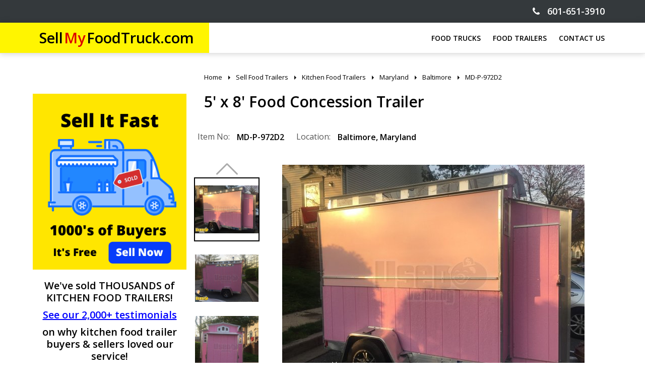

--- FILE ---
content_type: text/html; charset=utf-8
request_url: http://www.sellmyfoodtruck.com/sell-food-trailers/kitchen-food-trailers/MD-P-972D2.htm
body_size: 3786
content:
<!DOCTYPE html>
<html lang="en">
<head>


<script>(function(w,d,s,l,i){w[l]=w[l]||[];w[l].push({'gtm.start':
new Date().getTime(),event:'gtm.js'});var f=d.getElementsByTagName(s)[0],
j=d.createElement(s),dl=l!='dataLayer'?'&l='+l:'';j.async=true;j.src=
'https://www.googletagmanager.com/gtm.js?id='+i+dl;f.parentNode.insertBefore(j,f);
})(window,document,'script','dataLayer','GTM-5H33NQR');</script>

 

<meta http-equiv="X-UA-Compatible" content="IE=edge" />
<meta http-equiv="Content-Type" content="text/html; charset=utf-8" />

<meta name="viewport" content="width=device-width, initial-scale=1, maximum-scale=1, minimum-scale=1, user-scalable=no" />
<meta name="apple-mobile-web-app-capable" content="yes" />
<meta name="apple-mobile-web-app-status-bar-style" content="black-translucent" />
<link rel="icon" href="/favicon19.xico" type="image/x-icon" />
<meta content="unsafe-url" name="referrer" />

<title>5' x 8' Food Concession Trailer - Sell My Food Truck</title> 
<meta name="keywords" content="5' x 8'  Food Concession Trailer , Used Mobile Concession Unit for Sale in Maryland, coffee truck, mobile kitchen, street food, lunch truck, used concession trailer, sell concession trailer" /> 
<meta name="description" content="5' x 8'  Food Concession Trailer | Used Mobile Concession Unit for Sale in Maryland -Super cute, unique and lightweight! Grab this very good condition  5' x 8'  food concession trailer now! See more details down below.." /> 
 
 


<link type="text/css" href="/css/bootstrap.css?0320-01" rel="stylesheet" />
<link type="text/css" href="/css/style.css?0320-01" rel="stylesheet" />
<link type="text/css" href="/js/photoswipe/default-skin/default-skin.css" rel="stylesheet" />

<script type="text/javascript" src="/js/jquery.sp.js?0130-01"></script>
<script type="text/javascript" src="/js/ce.tools.js?0320-01"></script>
<script type="text/javascript" src="/js/smft.ui.js?0320-01"></script>


</head><body class="">

<noscript><iframe src="https://www.googletagmanager.com/ns.html?id=GTM-5H33NQR" height="0" width="0" style="display:none;visibility:hidden"></iframe></noscript>
 	<div class="page">
		
<div class="top-line">
	<div class="container">
		<div class="row">
			<div class="col-sm-12 ar">
				<div class="top-nav">
					<ul>
						<li><strong><a class="phone" href="tel:+16016513910"><i class="fa fa-phone"></i> &nbsp; 601-651-3910</a></strong></li>
					</ul>
				</div>
			</div>
		</div>
	</div>
</div>


<header>
	<div class="container">
		<div class="row">
			<div class="col-sm-12">
				<div id="zn-res-menuwrapper">
					<a class="zn-res-trigger zn-header-icon"></a>
				</div>
				<div class="logo">
					<a href="/">Sell<span>My</span>FoodTruck.com</a>
				</div>
				<div class="main-nav">
					<ul class="main-menu" id="main_menu">
												<li class="menu-item-has-children">
							<a href="/sell-food-trucks/">FOOD TRUCKS</a>
														<ul class="sub-menu clearfix">
							<li><a href="/sell-food-trucks/kitchen-food-trucks/">Kitchen Food Trucks</a></li><li><a href="/sell-food-trucks/sell-ice-cream-truck/">Ice Cream Trucks</a></li><li><a href="/sell-food-trucks/sell-barbecue-bbq-food-truck/">Barbeque Food Trucks</a></li><li><a href="/sell-food-trucks/pizza-food-truck/">Pizza Food Trucks</a></li><li><a href="/sell-food-trucks/catering-food-truck/">Catering Food Trucks</a></li><li><a href="/sell-food-trucks/snowball-truck/">Snowball Trucks</a></li><li><a href="/sell-food-trucks/coffee-truck/">Coffee Trucks</a></li><li><a href="/sell-food-trucks/bakery-truck/">Bakery Food Trucks</a></li><li><a href="/sell-food-trucks/lunch-serving-truck/">Lunch Serving Food Trucks</a></li>							</ul>
													</li>
																		<li class="menu-item-has-children">
							<a href="/sell-food-trailers/">FOOD TRAILERS</a>
														<ul class="sub-menu clearfix">
							<li><a href="/sell-food-trailers/kitchen-food-trailers/">Kitchen Food Trailers</a></li><li><a href="/sell-food-trailers/concession-trailers/">Concession Trailers</a></li><li><a href="/sell-food-trailers/bakery-trailer/">Bakery Trailers</a></li><li><a href="/sell-food-trailers/barbecue-bbq-food-trailer/">Barbecue Food Trailers</a></li><li><a href="/sell-food-trailers/catering-food-trailer/">Catering Trailers</a></li><li><a href="/sell-food-trailers/corn-roasting-trailer/">Corn Roasting Trailers</a></li><li><a href="/sell-food-trailers/coffee-trailer/">Beverage and Coffee Trailers</a></li><li><a href="/sell-food-trailers/ice-cream-trailer/">Ice Cream Trailers</a></li><li><a href="/sell-food-trailers/pizza-trailer/">Pizza Trailers</a></li><li><a href="/sell-food-trailers/snowball-trailer/">Snowball Trailers</a></li>							</ul>
													</li>
																		<li><a href="/contact-us.htm">CONTACT US</a></li>
					</ul>
				</div>
			</div>
		</div>
	</div>
</header>
		<div class="sp40"></div>
		<div class="main">
			<div class="container">
				<div class="row">
					<div class="col-side">
						<div class="sp20"></div>
<div class="side-box">
	<div id="sell_fast_side_box">
		<a href="https://www.usedvending.com/sell-a-food-truck.htm" rel="nofollow noopener" target="_blank"><img src="/images/Sell_It_Fast_-_sell_food_truck.png" alt="Sell food turck fast" /></a>
				<div class="side-used-refs used-refs">
			We've sold THOUSANDS of KITCHEN FOOD TRAILERS!
			<span class="refs"><a href="https://www.usedvending.com/references.php" rel="nofollow noopener" target="_blank">See our 2,000+ testimonials</a></span>
			on why kitchen food trailer buyers &amp; sellers loved our service!
		</div>
	</div>
</div>

					</div>
					<div class="col-main">
						<div class="content-main">
														<div class="breadcrumbs-row">
								<ul itemscope itemtype="http://schema.org/BreadcrumbList" class="breadcrumbs">
							<li itemprop="itemListElement" itemscope itemtype="http://schema.org/ListItem" class="bci-1"><a  itemprop="item" href="http://www.sellmyfoodtruck.com/"><span itemprop="name">Home</span></a><meta itemprop="position" content="1" /></li><li itemprop="itemListElement" itemscope itemtype="http://schema.org/ListItem" class="bci-2"><a  itemprop="item" href="http://www.sellmyfoodtruck.com/sell-food-trailers/"><span itemprop="name">Sell Food Trailers</span></a><meta itemprop="position" content="2" /></li><li itemprop="itemListElement" itemscope itemtype="http://schema.org/ListItem" class="bci-3"><a  itemprop="item" href="http://www.sellmyfoodtruck.com/sell-food-trailers/kitchen-food-trailers/"><span itemprop="name">Kitchen Food Trailers</span></a><meta itemprop="position" content="3" /></li><li itemprop="itemListElement" itemscope itemtype="http://schema.org/ListItem" class="bci-4"><a  itemprop="item" href="http://www.sellmyfoodtruck.com/sell-food-trailers/kitchen-food-trailers/maryland/"><span itemprop="name">Maryland</span></a><meta itemprop="position" content="4" /></li><li itemprop="itemListElement" itemscope itemtype="http://schema.org/ListItem" class="bci-5"><a  itemprop="item" href="http://www.sellmyfoodtruck.com/sell-food-trailers/kitchen-food-trailers/maryland/baltimore/"><span itemprop="name">Baltimore</span></a><meta itemprop="position" content="5" /></li><li itemprop="itemListElement" itemscope itemtype="http://schema.org/ListItem" class="bci-6"><a  itemprop="item" href="http://www.sellmyfoodtruck.com/sell-food-trailers/kitchen-food-trailers/MD-P-972D2.htm"><span itemprop="name">MD-P-972D2</span></a><meta itemprop="position" content="6" /></li>								</ul>
							</div>
														
							<div class="page-title"><h1>5' x 8' Food Concession Trailer</h1></div>							
<div class="page-item">
	
	
	
	<div class="item-card">
		
	<div class="card-title">5' x 8' Food Concession Trailer</div>
	<div class="card-sub">
		<div class="item-no"><span>Item No:</span> <strong>MD-P-972D2</strong></div>
		<div><span>Location:</span> <strong><a href="/sell-food-trailers/kitchen-food-trailers/maryland/baltimore/">Baltimore</a>, <a href="/sell-food-trailers/kitchen-food-trailers/maryland/">Maryland</a></strong></div>
	</div>
	
	<div class="card-spl clearfix">
		<div class="card-left">
			<div class="item-swipe-gallery item-swipe-vertical">
				<div class="swiper-container">
					<div class="swiper-wrapper">
				
	<div class="swiper-slide"><a href="/assets/i/a/f/29943_1_j_xl.jpg" data-dim="1600x1200"><img src="/assets/i/a/f/29943_1_j_ico.jpg" alt="" id="img_pri" data-big="/assets/i/a/f/29943_1_j.jpg" /></a></div>
		<div class="swiper-slide"><a href="/assets/i/a/f/29943_1552662481386_j_xl.jpg" data-dim="1600x1200"><img src="/assets/i/a/f/29943_1552662481386_j_ico.jpg" alt="" id="img_2" data-big="/assets/i/a/f/29943_1552662481386_j.jpg" /></a></div>
		<div class="swiper-slide"><a href="/assets/i/a/f/29943_1552662433400_j_xl.jpg" data-dim="900x1200"><img src="/assets/i/a/f/29943_1552662433400_j_ico.jpg" alt="" id="img_3" data-big="/assets/i/a/f/29943_1552662433400_j.jpg" /></a></div>
		<div class="swiper-slide"><a href="/assets/i/a/f/29943_1552662509990_j_xl.jpg" data-dim="900x1200"><img src="/assets/i/a/f/29943_1552662509990_j_ico.jpg" alt="" id="img_4" data-big="/assets/i/a/f/29943_1552662509990_j.jpg" /></a></div>
		<div class="swiper-slide"><a href="/assets/i/a/f/29943_1552662459333_j_xl.jpg" data-dim="900x1200"><img src="/assets/i/a/f/29943_1552662459333_j_ico.jpg" alt="" id="img_5" data-big="/assets/i/a/f/29943_1552662459333_j.jpg" /></a></div>
		<div class="swiper-slide"><a href="/assets/i/a/f/29943_1552661015157_j_xl.jpg" data-dim="1600x1200"><img src="/assets/i/a/f/29943_1552661015157_j_ico.jpg" alt="" id="img_6" data-big="/assets/i/a/f/29943_1552661015157_j.jpg" /></a></div>
		<div class="swiper-slide"><a href="/assets/i/a/f/29943_1552661122995_j_xl.jpg" data-dim="900x1200"><img src="/assets/i/a/f/29943_1552661122995_j_ico.jpg" alt="" id="img_7" data-big="/assets/i/a/f/29943_1552661122995_j.jpg" /></a></div>
		<div class="swiper-slide"><a href="/assets/i/a/f/29943_1552662240597_j_xl.jpg" data-dim="900x1200"><img src="/assets/i/a/f/29943_1552662240597_j_ico.jpg" alt="" id="img_8" data-big="/assets/i/a/f/29943_1552662240597_j.jpg" /></a></div>
		<div class="swiper-slide"><a href="/assets/i/a/f/29943_1552661086444_j_xl.jpg" data-dim="900x1200"><img src="/assets/i/a/f/29943_1552661086444_j_ico.jpg" alt="" id="img_9" data-big="/assets/i/a/f/29943_1552661086444_j.jpg" /></a></div>
		<div class="swiper-slide"><a href="/assets/i/a/f/29943_1552662400616_j_xl.jpg" data-dim="1600x1200"><img src="/assets/i/a/f/29943_1552662400616_j_ico.jpg" alt="" id="img_10" data-big="/assets/i/a/f/29943_1552662400616_j.jpg" /></a></div>
						</div>
					
				</div>
				<div class="swiper-button-next"></div>
				<div class="swiper-button-prev"></div>
			</div>
			
			<div class="swiper-lg"><a><img src="/assets/i/a/f/29943_1_j.jpg" alt=""  /></a></div>
			
		</div>
		<div class="card-right"></div>
	</div>
	<div class="card-nfo">
		<div class="card-prcs clearfix">
			<strong class="sold"><img src="/images/sold-item.png" alt="" /></strong>
		</div>
		<div class="card-dt">
			<p><span style="font-family: arial,helvetica,sans-serif; font-size: small;">Super cute, unique and lightweight!&nbsp;Grab this very good condition&nbsp; 5' x 8'&nbsp; food concession trailer now! See more details down below..<br /><strong>&nbsp; .&nbsp;&nbsp;</strong><br /></span></p>			<div class="sp20"></div>
					<div class="sp20"></div>
		<div class="attrs">
			<h3>Equipment List</h3>
			<div class="info-attrx-groups">
				<div class="row-fluid">
					<div class="span6"><ul class="info-attrx-group">
					<li class="info-attrx-group-header"><span>Vehicle Features</span></li>
					<li><span>Concession Window(s): <em>1</em></span></li>
				</ul>
<ul class="info-attrx-group">
					<li class="info-attrx-group-header"><span>Kitchen Equipment</span></li>
					<li><span>Work Table: <em>2 stainless steel</em></span></li>
				</ul>
<ul class="info-attrx-group">
					<li class="info-attrx-group-header"><span>Electrical</span></li>
					<li><span>Interior Lighting: <em>LED</em></span></li>
<li><span>Electrical Outlets: <em>2</em></span></li>
				</ul></div>
					<div class="span6"><ul class="info-attrx-group">
					<li class="info-attrx-group-header"><span>Plumbing</span></li>
					<li><span>Hot Water Heater: <em>5</em></span></li>
<li><span>Hand-washing Sink</span></li>
<li><span>Triple Sink</span></li>
<li><span>Fresh Water Tank: <em>15</em></span></li>
<li><span>Gray Water Tank: <em>20</em></span></li>
				</ul>
<ul class="info-attrx-group">
					<li class="info-attrx-group-header"><span>Other Equipment</span></li>
					<li><span>Extra Concession Windows</span></li>
				</ul></div>
				</div>
			</div>
		</div>
					
			<div class="sp20"></div>
			<div class="ac">
				<div class="sell-item"><a href="https://www.usedvending.com/sell-a-food-truck.htm" rel="nofollow noopener" target="_blank"><img src="/images/Get_Your_Food_Truck_Sold_Tag.png" alt="Sell food turck fast" /></a></div>
			</div>
		</div>
	</div>
	
<div id="card_images_xl" style="height:1px; overflow:hidden;">
	<img src="/assets/i/a/f/29943_1552662481386_j_xl.jpg" alt=" - 2" /><br /><br /><img src="/assets/i/a/f/29943_1552662433400_j_xl.jpg" alt=" - 3" /><br /><br /><img src="/assets/i/a/f/29943_1552662509990_j_xl.jpg" alt=" - 4" /><br /><br /><img src="/assets/i/a/f/29943_1552662459333_j_xl.jpg" alt=" - 5" /><br /><br /><img src="/assets/i/a/f/29943_1552661015157_j_xl.jpg" alt=" - 6" /><br /><br /><img src="/assets/i/a/f/29943_1552661122995_j_xl.jpg" alt=" - 7" /><br /><br /><img src="/assets/i/a/f/29943_1552662240597_j_xl.jpg" alt=" - 8" /><br /><br /><img src="/assets/i/a/f/29943_1552661086444_j_xl.jpg" alt=" - 9" /><br /><br /><img src="/assets/i/a/f/29943_1552662400616_j_xl.jpg" alt=" - 10" /></div>
<script type="text/javascript">
var _preload = ['/assets/i/a/f/29943_1_j.jpg','/assets/i/a/f/29943_1552662481386_j.jpg','/assets/i/a/f/29943_1552662433400_j.jpg','/assets/i/a/f/29943_1552662509990_j.jpg','/assets/i/a/f/29943_1552662459333_j.jpg','/assets/i/a/f/29943_1552661015157_j.jpg','/assets/i/a/f/29943_1552661122995_j.jpg','/assets/i/a/f/29943_1552662240597_j.jpg','/assets/i/a/f/29943_1552661086444_j.jpg','/assets/i/a/f/29943_1552662400616_j.jpg'];
$(_preload).each(function(){
	$('<img/>')[0].src = this;
});
document.getElementById('card_images_xl').style.display = 'none';
</script>
	
	
	</div>


	
	
	
</div>						</div>
					</div>
				</div>
			</div>
		</div>
		<div class="sp100"></div>
		
<footer>
	<div class="fr-links">
		<div class="container ftgs">
			<div class="row">
								<div class="col-xs-4 col-xs-rs">
					<ul>
						<li class="cl-head"><h5><a href="/sell-food-trucks/">Sell Food Trucks</a></h5></li>
						<li><a href="/sell-food-trucks/sell-ice-cream-truck/">Sell Ice Cream Trucks</a></li><li><a href="/sell-food-trucks/kitchen-food-trucks/">Sell Kitchen Food Trucks</a></li><li><a href="/sell-food-trucks/sell-barbecue-bbq-food-truck/">Sell BBQ Food Trucks</a></li><li><a href="/sell-food-trucks/snowball-truck/">Sell Shaved Ice Trucks</a></li><li><a href="/sell-food-trucks/catering-food-truck/">Sell Catering Food Trucks</a></li><li><a href="/sell-food-trucks/coffee-truck/">Sell Coffee Trucks</a></li>					</ul>
				</div>
								
								<div class="col-xs-4 col-xs-rs">
					<ul>
						<li class="cl-head"><h5><a href="/sell-food-trailers/">Sell Food Trailers</a></h5></li>
						<li><a href="/sell-food-trailers/kitchen-food-trailers/">Sell Kitchen Food Trailers</a></li><li><a href="/sell-food-trailers/concession-trailers/">Sell Concession Trailers</a></li><li><a href="/sell-food-trailers/barbecue-bbq-food-trailer/">Sell BBQ Food Trailers</a></li><li><a href="/sell-food-trailers/snowball-trailer/">Sell Shaved Ice Trailers</a></li><li><a href="/sell-food-trailers/ice-cream-trailer/">Sell Ice Cream Trailers</a></li><li><a href="/sell-food-trailers/coffee-trailer/">Sell Coffee Trailers</a></li><li><a href="/sell-food-trailers/pizza-trailer/">Sell Pizza Food Trailers</a></li>					</ul>
				</div>
								
							</div>
		</div>
	</div>
	<div class="frsp"></div>
	
	<div class="copyright">
		<div class="container stgs">
			<div class="row">
				<div class="col-xs-8 col-xs-rs">
					Copyright &copy; 2026 
					<em>|</em>
					<a href="/privacy-policy.htm">Privacy Policy</a>
				</div>
				<div class="col-xs-4 col-xs-rs">
					<a href="/contact-us.htm">Contact Us</a>
				</div>
			</div>
		</div>
	</div>
</footer>	</div>
</body>
</html>

--- FILE ---
content_type: text/css
request_url: http://www.sellmyfoodtruck.com/css/style.css?0320-01
body_size: 14510
content:

/* Fonts
----------------------------------*/
@import url(font-awesome.css);
@import url('https://fonts.googleapis.com/css?family=Open+Sans:400,400i,600,600i,800');


/* jQuery UI helpers 
----------------------------------*/
.ui-helper-hidden { display: none; }
.ui-helper-hidden-accessible { border: 0; clip: rect(0 0 0 0); height: 1px; margin: -1px; overflow: hidden; padding: 0; position: absolute; width: 1px; }
.ui-helper-reset { margin: 0; padding: 0; border: 0; outline: 0; line-height: 1.3; text-decoration: none; font-size: 100%; list-style: none; }
.ui-helper-clearfix:before, .ui-helper-clearfix:after { content: ""; display: table; }
.ui-helper-clearfix:after { clear: both; }
.ui-helper-clearfix { zoom: 1; }
.ui-helper-zfix { width: 100%; height: 100%; top: 0; left: 0; position: absolute; opacity: 0; filter:Alpha(Opacity=0); }
.ui-state-disabled { cursor: default !important; }
.ui-icon { display: block; text-indent: -99999px; overflow: hidden; background-repeat: no-repeat; }
.ui-widget-overlay { position: absolute; top: 0; left: 0; width: 100%; height: 100%; }
.ui-tooltip { padding: 8px; position: absolute; background:#fff; z-index: 9999; max-width: 600px; -webkit-box-shadow: 0 0 5px #aaa; box-shadow: 0 0 5px #aaa; }
* html .ui-tooltip { background-image: none; }
body .ui-tooltip { border-width: 2px; }

* { margin:0px; padding:0px; outline: none !important; -webkit-box-sizing: border-box;-moz-box-sizing: border-box; box-sizing: border-box;}
/* html { overflow-x:hidden; overflow-y:scroll; } */
html.overflow-hidden { overflow:hidden; }
body{font-size:14px;color:#000;font-family:"Open Sans", sans-serif; background:#fff; line-height:1.2; position: relative;}
body.nsc, .noselect_ { -webkit-touch-callout: none; -webkit-user-select: none; -khtml-user-select: none; -moz-user-select: none; -ms-user-select: none; user-select: none; }
button, a, a:link, a:visited { cursor:pointer; outline:none; text-decoration:none; }
button::-moz-focus-inner { border: 0; }
textarea::-webkit-input-placeholder,input::-webkit-input-placeholder { color:#777; font-style:italic;}
textarea::-moz-placeholder,input::-moz-placeholder { color:#777; font-style:italic;}
textarea:-ms-input-placeholder,input-ms-input-placeholder { color:#777; font-style:italic;}
input[type="text"].placeholder, input[type="password"].placeholder, textarea.placeholder { color:#777 !important; font-style:italic !important;}
select option { padding:4px 7px; }
.clear {content: "\0020"; clear: both;display: block;overflow: hidden;visibility: hidden;width: 0;height: 0;margin:0px !important;}
.clearfix:before,.clearfix:after,.the:before,.the:after { content: '\0020';display: block;overflow: hidden;visibility: hidden;width: 0;height: 0; }


h1,h2,h3,h4,h5,h6,b,strong,
.h1,.h2,.h3,.h4,.h5,.h6 { font-weight:600; font-family: inherit; line-height: 1.3; color: inherit; }
h1,.h1 { font-size: 30px; }
h2,.h2 { font-size: 24px; }
h3,.h3 { font-size: 18px; }
h4,.h4 { font-size: 14px; }
h5,.h5 { font-size: 12px; }
h6,.h6 { font-size: 10px; }

.disabled { opacity:.4 !important; cursor:default !important;}
.ac { text-align:center !important; } .al { text-align:left !important; } .ar { text-align:right !important; } .aj { text-align:justify !important; }
.acm, .acx, .acxl { width: 80%; min-width: 300px; margin: 20px auto; overflow:hidden; }
.acx { width: 90%; }
.acxl { width: 95%; }

.uppercase { text-transform: uppercase; }
.normal { font-weight:300 !important; }
.bold { font-weight:600 !important; }
.bolder { font-weight:700 !important; }
.italic { font-style:italic; }
.uline, a.uline { text-decoration:underline; }
.uline:hover, a.uline:hover { text-decoration:none; }
.unone { text-decoration:none; }
.uhover { text-decoration:none; }
.uhover:hover { text-decoration:underline; }

img { border: 0px none; max-width:100%; height: auto; }
.pad10 { padding:10px; }.pad20 { padding:20px;}
.sp5 { display:block; height:5px; }.sp10 { display:block; height:10px; }.sp20 { display:block; height:20px; }.sp40 { display:block; height:40px; }.sp60 { display:block; height:60px; }.sp100 { display:block; height:100px; }.sp150 { display:block; height:150px; }.sp200 { display:block; height:200px;  }

.cwhite { color:#fff !important; }
.cblack { color:#000 !important; }
.cdark1 { color:#111 !important; }
.cred { color:#ff0000 !important; }
.cblue { color:#0000ff !important; }
.cblue1 { color:#000080 !important; }
.cgreen { color:#009900 !important; }
.cyelow { color:#ffff00 !important; }

/* field prompts */
.field_prompt { position:absolute; margin:0; background:#333; background:rgba(10,10,10,.9);color:#fff; font-size:13px; font-weight:normal; padding:7px 10px; float:left; display:block; z-index:9000; min-width:150px;cursor:default;border-radius:2px;box-shadow: 0 0 1px #333;}
.static_prompt { background:#f7f7f7; color:#333; }
.field_prompt.note { background:rgba(255,255,255,.9); color:#333; box-shadow: 0px 1px 1px rgba(0, 0, 0, 0.6); }
.field_prompt em { position: absolute;width:0;height:0;border-color: transparent;border-style: solid;}
.field_prompt em.tl, .field_prompt em.tc, .field_prompt em.tr { bottom: -5px; border-top-color: #000000;border-width: 5px 5px 0;margin-left: -5px; }
.field_prompt em.bl, .field_prompt em.bc, .field_prompt em.br { top: -5px; border-bottom-color: #000000;border-width: 0 5px 5px; margin-left:-5px; }
.field_prompt em.tl, .field_prompt em.bl { left: 20%; }
.field_prompt em.tc, .field_prompt em.bc { left: 50%; }
.field_prompt em.tr, .field_prompt em.br { left: 80%;}


.ce-msg-box { color:#333; font-size:15px; text-shadow:#fff; border:1px solid #acacac; border:1px solid rgba(0,0,0,.233); padding:15px 30px 20px; width:auto; min-width:250px; margin:0; border-radius: 2px; box-shadow: 0 4px 16px rgba(0,0,0,.2); background:#f7f7f7; background:rgba(250,250,250,.9); }
.ce-msg-box h5 { font-weight:bold; display:block; font-size:15px;padding:0 0 10px 0; margin:0; }
.ce-msg-box p { margin:0; padding:0;  }
.ce-msg-box.error { color:#f33; border:1px solid #f66; border-top:1px solid #ddd;}
.ce-msg-box.error h5 { color:#f33; }
.ce-msg-box ul { margin:5px 0 5px 20px; }
.ce-msg-box .btn-close { position:absolute; top:2px;right:2px; }

#msg { color:#333; font-size:15px; text-shadow:#fff; border:1px solid #acacac; border:1px solid rgba(0,0,0,.333); padding:30px; width:25%; min-width:300px; margin:0; border-radius: 2px; box-shadow: 0 4px 16px rgba(0,0,0,.2); background:#f7f7f7; background:rgba(255,255,255,.9); }
#msg h5 { font-weight:600; display:block; font-size:15px;padding:0 0 10px 0; margin:0; }
#msg p { margin:0; padding:0;  }
#msg.error { color:#f33; border:1px solid #f66; border-top:1px solid #ddd;}
#msg.error h5 { color:#f33; }

#msg-popup { font-size:13px; position:absolute; width:600px; background:#f7f7f7; background:rgba(255,255,255,.8); color:#333; text-shadow:#fff; border:1px solid #acacac; border:1px solid rgba(0,0,0,.433); box-shadow: 0 4px 16px rgba(0,0,0,.2); margin-top:-50px; border-radius:2px; }
#msg-popup .pad  { padding:25px; }
#msg-popup a.close { position:absolute; display:block; width: 16px; height:16px; top:7px; right:7px; line-height:16px; text-align:center; text-decoration:none; }


/* confirm box */
.psconfirm { width:30%; min-width:300px; position:absolute; z-index:9700; top:100px;left:100px; margin:-50px 0 0 0; display:none; border:1px solid #acacac; border:1px solid rgba(0,0,0,.433); border-radius:2px; box-shadow: 0 4px 16px rgba(0,0,0,.2); background:#fff; }
.psconfirm .pad { padding:30px; }
.psconfirm .psctl { color:#000;font-size:15px;line-height:20px; padding:0px 12px; text-shadow:1px 1px 1px #eee; }
.psconfirm .psctl h5 { font-size:16px; padding-bottom:15px;  }
.psconfirm .btn { margin:15px 15px 0 0; min-width:100px;}

.overlay { position:absolute;z-index:99;left:0px;top:0px;width:100%;height:100%;display:none; background-color:#000; opacity:.7;}
.next_overlay { z-index:9001 !important; }
.overlay_white { background-color:#fff !important; }

#toTop { display: none; text-decoration: none; opacity:.9; position: fixed; bottom: 85pt; right: 17pt; width: 35pt; height: 35pt; text-indent: -9999px; overflow: hidden; background: rgba(0,0,0,0) url(/images/ui.totop.png) 50% 60% no-repeat !important; border-radius: 50%; z-index: 90; box-shadow: inset rgba(0, 0, 0, 0.09) 0 0 100px; }
#toTop::after { content: 'TOP'; position: absolute; left: 0; bottom: 10px; width: 100%; font-size: 9px; color: #777; text-align: center; text-indent: 2px; font-weight: 600; font-family: arial, helvetica, sans-serif; }
#toTop:hover { opacity:1; }
#toTop:active, #toTop:focus { outline:none; }

/* load progress */
.swl-load { position:absolute !important;display:block !important;z-index:100 !important;top:0px !important;left:0px !important;width:100% !important;height:2px !important;padding:0px !important;margin:0 !important;}
.swl-load .swl-in { background:#a3cae0;display:block !important;height:2px !important; width:1%; padding:0px !important;margin:0 !important;box-shadow: 0 1px 2px rgba(17,35,45,0.6) inset;}

.top-line { background:#34393c; padding:4px 0; }
.top-line .top-nav { text-align:right; color:#eee; }
.top-line .top-nav ul { display:inline-block; vertical-align:top; list-style:none; margin:0; }
.top-line .top-nav ul li { display:inline-block; vertical-align:top; padding:7px 10px; }
.top-line .top-nav ul li a { display:block; text-decoration:none; color:#fff; }
.top-line .top-nav ul li a.phone { display: inline-block; vertical-align:top; font-size: 18px; }


#page-fixed-top { position:fixed; top:-100px; left:0px; right:0px; z-index:10; transition: all 0.2s ease-in 0s; -webkit-transition: all 0.2s ease-in 0s; }
#page-fixed-top .top-line { box-shadow: 0 0 28px rgba(0,0,0,.2); background: rgba(255,255,255,.9); border-top: none; }
#page-fixed-top .top-line .top-nav ul li a.phone { border-bottom: 1px dashed #bbb; }
#page-fixed-top .logo { width: 320px; position:absolute; left:0px; top:-3px; }
#page-fixed-top .logo a { display:block; width:172px; margin:0px auto; }

body.fixed-nav #page-fixed-top { top:0px; }

header { box-shadow: 0 0 12px rgba(0,0,0,.2); border-bottom: 1px solid rgba(0,0,0,.1); }
header .logo { width: 30%; float:left; height:60px; position:relative; }
header .logo:before { content:' '; position:absolute;left:-1000px;top:0px; bottom:0px; width:1000px; display:block; background: #fff500; }
header .logo a { color:#000;display:inline-block;background: #fff500;padding:0 30px 0 8px; height:60px;line-height: 59px;font-weight: 600;white-space: nowrap;font-size: 29px;position: relative;z-index: 1; }
header .logo a>span { color:#d00; display:inline-block; vertical-align:top; padding:0 2px;}
header .main-nav { width: 70%; float:left; padding:15px 0px 0 0; }

@media (max-width: 1199px) {
	header .logo a { font-size: 24px; }
}
@media (max-width: 480px) {
	header .logo a { font-size: 22px; padding:0 10px 0 0px; }
}

footer { background: #34393c; color: #c7c9cb; font-size: 13px; position: relative; }
footer .container { padding:30px 20px; }
footer .right-side { text-align:right; }
footer a { color:#8a8f92; text-decoration:none; display:inline-block; vertical-align:top; border-bottom:1px dotted #8a8f92; transition: all 0.2s ease-in 0s; -webkit-transition: all 0.2s ease-in 0s; }
footer a:hover { color:#fff; border-color:transparent; }
footer em { font-style: normal; display:inline-block; vertical-align:top; padding: 0px 5px; }

footer .fr-links { margin:0; }
footer .fr-links ul li { list-style:none; padding:3px 0; color:#aaa; }
footer .fr-links a { color: inherit; cursor: pointer; border-bottom:1px dotted transparent; }
footer .fr-links a:hover { border-bottom-color:#8a8f92; color:#fff; }
footer .fr-links h5 { color:#fff; font-weight: 400; text-transform:uppercase; font-size: 14px; margin: 0 0 15px; text-shadow: 0 0 0px #fff; word-spacing: 3px; }
footer .fr-links h5 a:hover { color:#fff; }
footer .frsp { display:block; height:1px; margin:0px 10px; background:#555; }

@media (max-width: 600px) {
	footer .fr-links .col-xs-rs { float:none; width:100%; }
	footer .right-side { text-align:left; margin-top:6px; }
}

.main .col-side { width:300px; float:left; min-height:300px; padding-top:20px;  }
.main .col-main { margin:0 0 0 310px; min-height: 620px; }
.main.rsb_ .col-side { width:300px; float:right; }
.main.rsb_ .col-main { margin:0 310px 0 0; }

.main .col-side .side-box { margin:0 10px 20px; }
.main .col-side .stickySlide {position: fixed;top:30px;}

@media (max-width: 768px) {
	.main .col-side { display:none; }
}

#sell_fast_side_box { width:305px; margin:0; }
#sell_fast_side_box>a { display:block; }

.used-refs { font-weight:600; color:#000; }
.used-refs .refs { display:block; margin:10px 0; }
.used-refs .refs, .used-refs .refs * { color:#00f; }
.used-refs .refsc { color:#00f; }
.used-refs a { text-decoration:underline; }
.used-refs a:hover { text-decoration:none; }
.used-refs.side-used-refs { text-align:center; font-size:20px; margin:20px 0; }
.used-refs.page-used-refs { font-size:20px; padding:0 0 0 30px; }
.used-refs.call-refs { font-size:24px;  }
.used-refs.call-refs .ref-phone { text-decoration:none; }


.main .content-main { padding:0px 20px; display:inline-block; vertical-align: top; position: relative;width: 100%; }

.page-title { padding: 0px 15px 10px 20px; margin: 0px 0px 20px 0px;  }
.page-article { margin:0 20px 0 30px; font-size: 15px; line-height: 1.3; }
.page-article a { text-decoration: underline; }
.page-article a:hover { text-decoration:none; }

.page-category { }
.description-category { padding:0 20px; color:#222; }
.description-category ul { margin: 20px 0px 20px 30px; }
.description-category ul li { padding: 3px 0 3px 8px; }
.section { padding:20px 0; }
.section h2 { border-bottom: 3px solid #000; margin: 0 0px 15px; }
.section h2 span { display:inline-block; vertical-align:top; padding:5px 120px 5px 20px; background:#fff500; }

.contact-form { border:3px dashed #111; }
.contact-form input[type="text"], .contact-form textarea, .contact-form input[type="text"]:focus, .contact-form textarea:focus { border:2px solid #000; border-radius:0; box-shadow:none; padding:6px 12px; color: #000; font-size: 16px; }
.contact-form input[type="text"] { height:36px; padding:0px 12px; }
.contact-form .btn-brand { min-width:150px; height:36px; line-height:35px;padding:0; }

.request-form { border:3px dashed #111; }
.request-form input[type="text"], .contact-form textarea, .contact-form input[type="text"]:focus, .contact-form textarea:focus { border:2px solid #000; border-radius:0; box-shadow:none; padding:6px 12px; color: #000; font-size: 16px; }
.request-form input[type="text"] { height:36px; padding:0px 12px; }
.request-form .btn-brand { min-width:150px; height:36px; line-height:35px; padding:0; }


.btn { transition: all 0.2s ease-in 0s; -webkit-transition: all 0.2s ease-in 0s; }
.btn-brand, .btn-brand:focus, .btn-sell, .btn-sell:focus { background:#fff500; color:#000; border: 2px solid #000; }
.btn-brand:hover, .btn-sell:hover { background:#fff500; color:#111; border: 2px solid #000; }
.btn-alt, .btn-alt:focus { background:#f7f7f7; color:#000; border: 2px solid #000; }
.btn-alt:hover { background:#eee; border: 2px solid #000; }
.btn-inverse { background:#000; border: 2px solid #000; color:#fff500; }
.btn-inverse:hover { background:#111; border: 2px solid #111; color:#fff500; }


@media (max-width: 991px) {
	.container { width:100%; }
}
@media (max-width: 768px) {
	.main .col-side, .main.rsb_ .col-side { width:100%; float:none; margin:0 0 20px; min-height:initial;}
	.main .col-main, .main.rsb_ .col-main { margin:0; }
	.main .content-main { padding:0px 10px; }
	
	.page-article { margin:0; }
}
@media (max-width: 699px) {
	h1 { font-size:26px; }
}

@media (max-width: 600px) {
	
}


.field { display: block; width: 100%; padding: 8px 12px; font-family: inherit; font-size: 14px; color: #555; background: #fff; border: 1px solid #cfd9db; box-shadow: inset 1px 1px 3px rgba(112, 128, 144, 0.2); transition: border-color ease-in-out 150ms; }
select.field { -webkit-appearance: none; -moz-appearance: none; height: 36px; }
select.field::-ms-expand { display: none; }
.select { position: relative; }
.select option { padding: 4px 8px; }
.select:focus { border-color: #489fe5; outline: 0; }
.select::after { content: ''; position: absolute; right: 15px; top: 50%; -webkit-transform: translateY(-50%); transform: translateY(-50%); width: 0; height: 0; border: 6px solid transparent; border-top-color: #697c7d; border-bottom: none; pointer-events: none; }

.radio, .checkbox { position: relative; display: inline-block; }
.radio label, .checkbox label { display: inline-block;  vertical-align: middle; margin: 0 0 0 10px; }
.checkbox .switch { position: relative; display: inline-block; width: 42px; height: 24px; vertical-align: middle; background: #bdc3c7; border-radius: 12px; box-shadow: inset 0 2px 4px 0px rgba(135,135,136,0.5); transition-property: background-color, box-shadow; }
.checkbox .switch::after { content: ''; position: absolute; top: -1px; left: -1px; width: 26px; height: 26px; z-index: 2; background: #fff; border: 1px solid rgba(0, 0, 0, 0.15); border-radius: 100%; box-shadow:1px 1px 2px rgba(0, 0, 0, 0.2); transition-property: transform; }
.radio .bullet { position: relative; display: inline-block; width: 26px; height: 26px; background: #fff; border: 2px solid #bdc3c7; border-radius: 50%; vertical-align: top; }
.radio .bullet::after { content: ''; position: absolute; z-index: 2; top: 3px; left: 3px; right: 3px; bottom: 3px; background: #489fe5; border-radius: 50%; opacity: 0; -webkit-transform: scale(0.5); transform: scale(0.5); transition-property: opacity, transform; }
.radio .bullet::after, .checkbox .switch, .checkbox .switch::after { transition-duration: 0.3s; transition-timing-function: ease; }
.radio input, .checkbox input { position: absolute; left: 0; top: 0; width: 100%; height: 100%; z-index: 5; opacity: 0; cursor: pointer; }
.checkbox input:checked + .switch { background: #489fe5; }
.checkbox input:checked + .switch::after { -webkit-transform: translate(18px, 0); transform: translate(18px, 0); }
.radio input:checked + .bullet::after { opacity: 1; -webkit-transform: scale(1); transform: scale(1); }
.radio input[disabled], .checkbox input[disabled], fieldset[disabled] .radio input, fieldset[disabled] .checkbox input { cursor: not-allowed; }
.radio input[disabled] + .bullet, .checkbox input[disabled] + .switch, fieldset[disabled] .radio input + .bullet, fieldset[disabled] .checkbox input + .switch { opacity: 0.5; }

.checkbox.sm .switch { width: 28px; height: 16px; }
.checkbox.sm .switch::after { top: -1px; left: -1px; width: 18px; height: 18px; }
.checkbox.sm input:checked + .switch::after { -webkit-transform: translate(12px, 0); transform: translate(12px, 0); }





/* Swiper 5.2.0 */
@font-face{font-family:swiper-icons;src:url("data:application/font-woff;charset=utf-8;base64, [base64]//wADZ2x5ZgAAAywAAADMAAAD2MHtryVoZWFkAAABbAAAADAAAAA2E2+eoWhoZWEAAAGcAAAAHwAAACQC9gDzaG10eAAAAigAAAAZAAAArgJkABFsb2NhAAAC0AAAAFoAAABaFQAUGG1heHAAAAG8AAAAHwAAACAAcABAbmFtZQAAA/gAAAE5AAACXvFdBwlwb3N0AAAFNAAAAGIAAACE5s74hXjaY2BkYGAAYpf5Hu/j+W2+MnAzMYDAzaX6QjD6/4//Bxj5GA8AuRwMYGkAPywL13jaY2BkYGA88P8Agx4j+/8fQDYfA1AEBWgDAIB2BOoAeNpjYGRgYNBh4GdgYgABEMnIABJzYNADCQAACWgAsQB42mNgYfzCOIGBlYGB0YcxjYGBwR1Kf2WQZGhhYGBiYGVmgAFGBiQQkOaawtDAoMBQxXjg/wEGPcYDDA4wNUA2CCgwsAAAO4EL6gAAeNpj2M0gyAACqxgGNWBkZ2D4/wMA+xkDdgAAAHjaY2BgYGaAYBkGRgYQiAHyGMF8FgYHIM3DwMHABGQrMOgyWDLEM1T9/w8UBfEMgLzE////P/5//f/V/xv+r4eaAAeMbAxwIUYmIMHEgKYAYjUcsDAwsLKxc3BycfPw8jEQA/[base64]/uznmfPFBNODM2K7MTQ45YEAZqGP81AmGGcF3iPqOop0r1SPTaTbVkfUe4HXj97wYE+yNwWYxwWu4v1ugWHgo3S1XdZEVqWM7ET0cfnLGxWfkgR42o2PvWrDMBSFj/IHLaF0zKjRgdiVMwScNRAoWUoH78Y2icB/yIY09An6AH2Bdu/UB+yxopYshQiEvnvu0dURgDt8QeC8PDw7Fpji3fEA4z/PEJ6YOB5hKh4dj3EvXhxPqH/SKUY3rJ7srZ4FZnh1PMAtPhwP6fl2PMJMPDgeQ4rY8YT6Gzao0eAEA409DuggmTnFnOcSCiEiLMgxCiTI6Cq5DZUd3Qmp10vO0LaLTd2cjN4fOumlc7lUYbSQcZFkutRG7g6JKZKy0RmdLY680CDnEJ+UMkpFFe1RN7nxdVpXrC4aTtnaurOnYercZg2YVmLN/d/gczfEimrE/fs/bOuq29Zmn8tloORaXgZgGa78yO9/cnXm2BpaGvq25Dv9S4E9+5SIc9PqupJKhYFSSl47+Qcr1mYNAAAAeNptw0cKwkAAAMDZJA8Q7OUJvkLsPfZ6zFVERPy8qHh2YER+3i/BP83vIBLLySsoKimrqKqpa2hp6+jq6RsYGhmbmJqZSy0sraxtbO3sHRydnEMU4uR6yx7JJXveP7WrDycAAAAAAAH//wACeNpjYGRgYOABYhkgZgJCZgZNBkYGLQZtIJsFLMYAAAw3ALgAeNolizEKgDAQBCchRbC2sFER0YD6qVQiBCv/H9ezGI6Z5XBAw8CBK/m5iQQVauVbXLnOrMZv2oLdKFa8Pjuru2hJzGabmOSLzNMzvutpB3N42mNgZGBg4GKQYzBhYMxJLMlj4GBgAYow/P/PAJJhLM6sSoWKfWCAAwDAjgbRAAB42mNgYGBkAIIbCZo5IPrmUn0hGA0AO8EFTQAA") format("woff");font-weight:400;font-style:normal}
:root{--swiper-theme-color:#111; }
.swiper-container{margin-left:auto;margin-right:auto;position:relative;overflow:hidden;list-style:none;padding:0;z-index:1}
.swiper-container-vertical>.swiper-wrapper{flex-direction:column}
.swiper-wrapper{position:relative;width:100%;height:100%;z-index:1;display:flex;transition-property:transform;box-sizing:content-box}
.swiper-container-android .swiper-slide,.swiper-wrapper{transform:translate3d(0px,0,0)}
.swiper-container-multirow>.swiper-wrapper{flex-wrap:wrap}
.swiper-container-multirow-column>.swiper-wrapper{flex-wrap:wrap;flex-direction:column}
.swiper-container-free-mode>.swiper-wrapper{transition-timing-function:ease-out;margin:0 auto}
.swiper-slide{flex-shrink:0;width:100%;height:100%;position:relative;transition-property:transform}
.swiper-slide-invisible-blank{visibility:hidden}
.swiper-container-autoheight,.swiper-container-autoheight .swiper-slide{height:auto}
.swiper-container-autoheight .swiper-wrapper{align-items:flex-start;transition-property:transform,height}
.swiper-container-3d{perspective:1200px}
.swiper-container-3d .swiper-cube-shadow,.swiper-container-3d .swiper-slide,.swiper-container-3d .swiper-slide-shadow-bottom,.swiper-container-3d .swiper-slide-shadow-left,.swiper-container-3d .swiper-slide-shadow-right,.swiper-container-3d .swiper-slide-shadow-top,.swiper-container-3d .swiper-wrapper{transform-style:preserve-3d}
.swiper-container-3d .swiper-slide-shadow-bottom,.swiper-container-3d .swiper-slide-shadow-left,.swiper-container-3d .swiper-slide-shadow-right,.swiper-container-3d .swiper-slide-shadow-top{position:absolute;left:0;top:0;width:100%;height:100%;pointer-events:none;z-index:10}
.swiper-container-3d .swiper-slide-shadow-left{background-image:linear-gradient(to left,rgba(0,0,0,.5),rgba(0,0,0,0))}
.swiper-container-3d .swiper-slide-shadow-right{background-image:linear-gradient(to right,rgba(0,0,0,.5),rgba(0,0,0,0))}
.swiper-container-3d .swiper-slide-shadow-top{background-image:linear-gradient(to top,rgba(0,0,0,.5),rgba(0,0,0,0))}
.swiper-container-3d .swiper-slide-shadow-bottom{background-image:linear-gradient(to bottom,rgba(0,0,0,.5),rgba(0,0,0,0))}
.swiper-container-css-mode>.swiper-wrapper{overflow:auto;scrollbar-width:none;-ms-overflow-style:none}
.swiper-container-css-mode>.swiper-wrapper::-webkit-scrollbar{display:none}
.swiper-container-css-mode>.swiper-wrapper>.swiper-slide{scroll-snap-align:start start}
.swiper-container-horizontal.swiper-container-css-mode>.swiper-wrapper{scroll-snap-type:x mandatory}
.swiper-container-vertical.swiper-container-css-mode>.swiper-wrapper{scroll-snap-type:y mandatory}
:root{--swiper-navigation-size:44px}
.swiper-button-next,.swiper-button-prev{position:absolute;top:50%;width:calc(var(--swiper-navigation-size)/ 44 * 27);height:var(--swiper-navigation-size);margin-top:calc(-1 * var(--swiper-navigation-size)/ 2);z-index:10;cursor:pointer;display:flex;align-items:center;justify-content:center;color:var(--swiper-navigation-color,var(--swiper-theme-color))}
.swiper-button-next.swiper-button-disabled,.swiper-button-prev.swiper-button-disabled{opacity:.35;cursor:auto;pointer-events:none}
.swiper-button-next:after,.swiper-button-prev:after{font-family:swiper-icons;font-size:var(--swiper-navigation-size);text-transform:none!important;letter-spacing:0;text-transform:none;font-variant:initial}
.swiper-button-prev,.swiper-container-rtl .swiper-button-next{left:10px;right:auto}
.swiper-button-prev:after,.swiper-container-rtl .swiper-button-next:after{content:'prev'}
.swiper-button-next,.swiper-container-rtl .swiper-button-prev{right:10px;left:auto}
.swiper-button-next:after,.swiper-container-rtl .swiper-button-prev:after{content:'next'}
.swiper-button-next.swiper-button-white,.swiper-button-prev.swiper-button-white{--swiper-navigation-color:#ffffff}
.swiper-button-next.swiper-button-black,.swiper-button-prev.swiper-button-black{--swiper-navigation-color:#000000}
.swiper-button-lock{display:none}
.swiper-pagination{position:absolute;text-align:center;transition:.3s opacity;transform:translate3d(0,0,0);z-index:10}
.swiper-pagination.swiper-pagination-hidden{opacity:0}
.swiper-container-horizontal>.swiper-pagination-bullets,.swiper-pagination-custom,.swiper-pagination-fraction{bottom:10px;left:0;width:100%}
.swiper-pagination-bullets-dynamic{overflow:hidden;font-size:0}
.swiper-pagination-bullets-dynamic .swiper-pagination-bullet{transform:scale(.33);position:relative}
.swiper-pagination-bullets-dynamic .swiper-pagination-bullet-active{transform:scale(1)}
.swiper-pagination-bullets-dynamic .swiper-pagination-bullet-active-main{transform:scale(1)}
.swiper-pagination-bullets-dynamic .swiper-pagination-bullet-active-prev{transform:scale(.66)}
.swiper-pagination-bullets-dynamic .swiper-pagination-bullet-active-prev-prev{transform:scale(.33)}
.swiper-pagination-bullets-dynamic .swiper-pagination-bullet-active-next{transform:scale(.66)}
.swiper-pagination-bullets-dynamic .swiper-pagination-bullet-active-next-next{transform:scale(.33)}
.swiper-pagination-bullet{width:8px;height:8px;display:inline-block;border-radius:100%;background:#000;opacity:.2}
button.swiper-pagination-bullet{border:none;margin:0;padding:0;box-shadow:none;-webkit-appearance:none;-moz-appearance:none;appearance:none}
.swiper-pagination-clickable .swiper-pagination-bullet{cursor:pointer}
.swiper-pagination-bullet-active{opacity:1;background:var(--swiper-pagination-color,var(--swiper-theme-color))}
.swiper-container-vertical>.swiper-pagination-bullets{right:10px;top:50%;transform:translate3d(0px,-50%,0)}
.swiper-container-vertical>.swiper-pagination-bullets .swiper-pagination-bullet{margin:6px 0;display:block}
.swiper-container-vertical>.swiper-pagination-bullets.swiper-pagination-bullets-dynamic{top:50%;transform:translateY(-50%);width:8px}
.swiper-container-vertical>.swiper-pagination-bullets.swiper-pagination-bullets-dynamic .swiper-pagination-bullet{display:inline-block;transition:.2s transform,.2s top}
.swiper-container-horizontal>.swiper-pagination-bullets .swiper-pagination-bullet{margin:0 4px}
.swiper-container-horizontal>.swiper-pagination-bullets.swiper-pagination-bullets-dynamic{left:50%;transform:translateX(-50%);white-space:nowrap}
.swiper-container-horizontal>.swiper-pagination-bullets.swiper-pagination-bullets-dynamic .swiper-pagination-bullet{transition:.2s transform,.2s left}
.swiper-container-horizontal.swiper-container-rtl>.swiper-pagination-bullets-dynamic .swiper-pagination-bullet{transition:.2s transform,.2s right}
.swiper-pagination-progressbar{background:rgba(0,0,0,.25);position:absolute}
.swiper-pagination-progressbar .swiper-pagination-progressbar-fill{background:var(--swiper-pagination-color,var(--swiper-theme-color));position:absolute;left:0;top:0;width:100%;height:100%;transform:scale(0);transform-origin:left top}
.swiper-container-rtl .swiper-pagination-progressbar .swiper-pagination-progressbar-fill{transform-origin:right top}
.swiper-container-horizontal>.swiper-pagination-progressbar,.swiper-container-vertical>.swiper-pagination-progressbar.swiper-pagination-progressbar-opposite{width:100%;height:4px;left:0;top:0}
.swiper-container-horizontal>.swiper-pagination-progressbar.swiper-pagination-progressbar-opposite,.swiper-container-vertical>.swiper-pagination-progressbar{width:4px;height:100%;left:0;top:0}
.swiper-pagination-white{--swiper-pagination-color:#ffffff}
.swiper-pagination-black{--swiper-pagination-color:#000000}
.swiper-pagination-lock{display:none}
.swiper-scrollbar{border-radius:10px;position:relative;-ms-touch-action:none;background:rgba(0,0,0,.1)}
.swiper-container-horizontal>.swiper-scrollbar{position:absolute;left:1%;bottom:3px;z-index:50;height:5px;width:98%}
.swiper-container-vertical>.swiper-scrollbar{position:absolute;right:3px;top:1%;z-index:50;width:5px;height:98%}
.swiper-scrollbar-drag{height:100%;width:100%;position:relative;background:rgba(0,0,0,.5);border-radius:10px;left:0;top:0}
.swiper-scrollbar-cursor-drag{cursor:move}
.swiper-scrollbar-lock{display:none}
.swiper-zoom-container{width:100%;height:100%;display:flex;justify-content:center;align-items:center;text-align:center}
.swiper-zoom-container>canvas,.swiper-zoom-container>img,.swiper-zoom-container>svg{max-width:100%;max-height:100%;object-fit:contain}
.swiper-slide-zoomed{cursor:move}
.swiper-lazy-preloader{width:42px;height:42px;position:absolute;left:50%;top:50%;margin-left:-21px;margin-top:-21px;z-index:10;transform-origin:50%;animation:swiper-preloader-spin 1s infinite linear;box-sizing:border-box;border:4px solid var(--swiper-preloader-color,var(--swiper-theme-color));border-radius:50%;border-top-color:transparent}
.swiper-lazy-preloader-white{--swiper-preloader-color:#fff}
.swiper-lazy-preloader-black{--swiper-preloader-color:#000}
@keyframes swiper-preloader-spin{100%{transform:rotate(360deg)}}
.swiper-container .swiper-notification{position:absolute;left:0;top:0;pointer-events:none;opacity:0;z-index:-1000}
.swiper-container-fade.swiper-container-free-mode .swiper-slide{transition-timing-function:ease-out}
.swiper-container-fade .swiper-slide{pointer-events:none;transition-property:opacity}
.swiper-container-fade .swiper-slide .swiper-slide{pointer-events:none}
.swiper-container-fade .swiper-slide-active,.swiper-container-fade .swiper-slide-active .swiper-slide-active{pointer-events:auto}
.swiper-container-cube{overflow:visible}
.swiper-container-cube .swiper-slide{pointer-events:none;-webkit-backface-visibility:hidden;backface-visibility:hidden;z-index:1;visibility:hidden;transform-origin:0 0;width:100%;height:100%}
.swiper-container-cube .swiper-slide .swiper-slide{pointer-events:none}
.swiper-container-cube.swiper-container-rtl .swiper-slide{transform-origin:100% 0}
.swiper-container-cube .swiper-slide-active,.swiper-container-cube .swiper-slide-active .swiper-slide-active{pointer-events:auto}
.swiper-container-cube .swiper-slide-active,.swiper-container-cube .swiper-slide-next,.swiper-container-cube .swiper-slide-next+.swiper-slide,.swiper-container-cube .swiper-slide-prev{pointer-events:auto;visibility:visible}
.swiper-container-cube .swiper-slide-shadow-bottom,.swiper-container-cube .swiper-slide-shadow-left,.swiper-container-cube .swiper-slide-shadow-right,.swiper-container-cube .swiper-slide-shadow-top{z-index:0;-webkit-backface-visibility:hidden;backface-visibility:hidden}
.swiper-container-cube .swiper-cube-shadow{position:absolute;left:0;bottom:0px;width:100%;height:100%;background:#000;opacity:.6;-webkit-filter:blur(50px);filter:blur(50px);z-index:0}
.swiper-container-flip{overflow:visible}
.swiper-container-flip .swiper-slide{pointer-events:none;-webkit-backface-visibility:hidden;backface-visibility:hidden;z-index:1}
.swiper-container-flip .swiper-slide .swiper-slide{pointer-events:none}
.swiper-container-flip .swiper-slide-active,.swiper-container-flip .swiper-slide-active .swiper-slide-active{pointer-events:auto}
.swiper-container-flip .swiper-slide-shadow-bottom,.swiper-container-flip .swiper-slide-shadow-left,.swiper-container-flip .swiper-slide-shadow-right,.swiper-container-flip .swiper-slide-shadow-top{z-index:0;-webkit-backface-visibility:hidden;backface-visibility:hidden}


/**
* photoswipe.css
*/
.pswp { display: none; position: absolute; width: 100%; height: 100%; left: 0; top: 0; overflow: hidden; -ms-touch-action: none; touch-action: none; z-index: 1500; -webkit-text-size-adjust: 100%;  -webkit-backface-visibility: hidden; outline: none; }
.pswp * { -webkit-box-sizing: border-box; box-sizing: border-box; }
.pswp img { max-width: none; }
.pswp--animate_opacity { opacity: 0.001; will-change: opacity; -webkit-transition: opacity 333ms cubic-bezier(0.4, 0, 0.22, 1); transition: opacity 333ms cubic-bezier(0.4, 0, 0.22, 1); }
.pswp--open { display: block; }
.pswp--zoom-allowed .pswp__img { cursor: -webkit-zoom-in; cursor: -moz-zoom-in; cursor: zoom-in; }
.pswp--zoomed-in .pswp__img { cursor: -webkit-grab; cursor: -moz-grab; cursor: grab; }
.pswp--dragging .pswp__img { cursor: -webkit-grabbing; cursor: -moz-grabbing; cursor: grabbing; }
.pswp__bg { position: absolute; left: 0; top: 0; width: 100%; height: 100%; background: #fff; opacity: 0; -webkit-backface-visibility: hidden; will-change: opacity; }
.pswp__scroll-wrap { position: absolute; left: 0; top: 0; width: 100%; height: 100%; overflow: hidden; }
.pswp__container,
.pswp__zoom-wrap { -ms-touch-action: none; touch-action: none; position: absolute; left: 0; right: 0; top: 0; bottom: 0; }
.pswp__container,
.pswp__img { -webkit-user-select: none; -moz-user-select: none; -ms-user-select: none; user-select: none; -webkit-tap-highlight-color: transparent; -webkit-touch-callout: none; }
.pswp__zoom-wrap { position: absolute; width: 100%; -webkit-transform-origin: left top; -ms-transform-origin: left top; transform-origin: left top; -webkit-transition: -webkit-transform 333ms cubic-bezier(0.4, 0, 0.22, 1); transition: transform 333ms cubic-bezier(0.4, 0, 0.22, 1); }
.pswp__bg { will-change: opacity; -webkit-transition: opacity 333ms cubic-bezier(0.4, 0, 0.22, 1); transition: opacity 333ms cubic-bezier(0.4, 0, 0.22, 1); }
.pswp--animated-in .pswp__bg,
.pswp--animated-in .pswp__zoom-wrap { -webkit-transition: none; transition: none; }
.pswp__container, 
.pswp__zoom-wrap { -webkit-backface-visibility: hidden; }
.pswp__item { position: absolute; left: 0; right: 0; top: 0; bottom: 0; overflow: hidden; }
.pswp__img { position: absolute; width: auto; height: auto; top: 0; left: 0; }
.pswp__img--placeholder { -webkit-backface-visibility: hidden; }
.pswp__img--placeholder--blank { background: #f7f7f7; }
.pswp--ie .pswp__img { width: 100% !important; height: auto !important; left: 0; top: 0; }
.pswp__error-msg { position: absolute; left: 0; top: 50%; width: 100%; text-align: center; font-size: 14px; line-height: 16px; margin-top: -8px; color: #ccc; }
.pswp__error-msg a { color: #CCC; text-decoration: underline; }
.pswp_custom_buttons { position: absolute; left: 0; bottom: 0; width: 100%; height: 56px; background: rgba(255, 255, 255, 0.5); text-align: center; z-index: 3; padding: 7px 0 0; }
 
 
 /* Slick Slider */
.slick-slider { position: relative; display: block;  box-sizing: border-box; -webkit-user-select: none; -moz-user-select: none; -ms-user-select: none; user-select: none; -webkit-touch-callout: none; -khtml-user-select: none; -ms-touch-action: pan-y; touch-action: pan-y; -webkit-tap-highlight-color: transparent; }
.slick-list { position: relative; display: block; overflow: hidden; margin: 0; padding: 0; }
.slick-list:focus { outline: none; }
.slick-list.dragging { cursor: pointer; cursor: hand; }
.slick-slider .slick-track, .slick-slider .slick-list { -webkit-transform: translate3d(0, 0, 0); -moz-transform: translate3d(0, 0, 0); -ms-transform: translate3d(0, 0, 0); -o-transform: translate3d(0, 0, 0); transform: translate3d(0, 0, 0); }
.slick-track { position: relative; top: 0; left: 0; display: block; margin-left: auto; margin-right: auto; }
.slick-track:before, .slick-track:after { display: table; content: ''; }
.slick-track:after { clear: both; }
.slick-loading .slick-track { visibility: hidden; }
.slick-slide { display: none; float: left; height: 100%; min-height: 1px; position:relative; }
.slick-slide a { display:block; background:#fff; margin:0 3px; padding:3px; border:1px solid #ddd; }
.slick-slide span { display:block; height:122px; overflow:hidden; text-align:center; }
.slick-slide img { display: block; margin:0px auto; }
.slick-slide .label { position:absolute; z-index:2;top:3px; left:3px; font-size: 11px; } 
.slick-slide.slick-loading img { display: none; }
.slick-slide.dragging img { pointer-events: none; }
.slick-initialized .slick-slide { display: block; }
.slick-loading .slick-slide { visibility: hidden; }
.slick-vertical .slick-slide { display: block; height: auto; border: 1px solid transparent; }
.slick-arrow.slick-hidden { display: none; }

.slick-dots { position: absolute; bottom:10px; z-index:10; margin: 0 !important; display: block; width: 100%; padding: 0; list-style: none; text-align: center; }
.slick-dots li { position: relative; display: inline-block; height: 20px; cursor: pointer; margin:0 1px; padding:0; width:14px; }
.slick-dots li a { display:block; text-indent:-9999px; width:8px; height:8px; padding:0; background: #fff; border-radius: 8px; box-shadow:0 0 1px rgba(0,0,0,.3); }
.slick-dots li.slick-active a { background: #008ab1; box-shadow:0 0 1px rgba(255,255,255,.99); }

.slick-arrow, .slick-arrow:hover { position: absolute; top: 50%; display: block; z-index:10; width: 33px;height:33px;background:transparent;text-indent:-9999px; border-radius: 0px; padding: 0; margin-top:-15px; cursor: pointer; }
.slick-arrow:before { content: ''; background: url(/js/photoswipe/default-skin/default-skin.png) 0 0 no-repeat; background-size: 264px 88px; top:0px; left:0px; background-color: rgba(16, 182, 224, 1); /* box-shadow: inset 0px 0px 2px rgba(0,138,177,1); */  border:1px solid rgba(0,138,177,.5); height: 30px; width: 32px; position: absolute; }
.slick-arrow { opacity:.95; }
.slick-arrow:hover { opacity:1; }
.slick-prev { left:5px; }
.slick-prev:before { background-position: -138px -44px; }
.slick-next { right: 5px; }
.slick-next:before { background-position: -94px -44px; }
.slick-arrow.slick-disabled, .slick-arrow.slick-disabled:hover { cursor: default;opacity:.5; box-shadow:none; }


/* search lists */
.hp-search-result { display:inline-block; vertical-align:top; position:relative; width:100%; }
.list-complete { }
.list-p { }
.list-p .item { display:inline-block; vertical-align:top; position:relative; width:33.33%; padding:10px; transition: all 0.1s ease-in 0s; cursor:pointer; }
.list-p .item > div { border:1px solid #ddd; box-shadow: 0px 0px 28px -3px rgba(135, 196, 226, 0.83); padding:15px 10px; }
.list-p .item .thm { height: 240px; width:100%; text-align:center; }
.list-p .item .thm a { display:block; width:100%; height: 100%; text-align:center; 
	display: -webkit-box; display: -ms-flexbox; display: -webkit-flex; display: flex; -webkit-box-pack: center; -ms-flex-pack: center; -webkit-justify-content: center; justify-content: center; -webkit-box-align: center; -ms-flex-align: center; -webkit-align-items: center; align-items: center;
}
.list-p .item .thm img { max-width: 100%; max-height: 100%; display: block; margin:auto; }

.list-p .item .nfo { margin-top:7px; }
.list-p .item .nfo h3 { font-size: 15px; font-weight: 100; line-height: 20px; height: 40px; overflow: hidden; display:block; }
.list-p .item .nfo h3 a { color:#111; }

.list-p .item .nfo { padding:0px 5px; }
.list-p .item .prcs { padding:8px 0 0; }
.list-p .item .prcs strong { font-size:16px; display:inline-block; vertical-align:top; }
.list-p .item .prcs .tag-status { display:inline-block; vertical-align:top; width:1px; height:1px; margin: 0 0 0 5px; position:relative; }
.list-p .item .prcs .tag-status span { display:block; width:54px; position:absolute; top:-7px; left:0px; }
.list-p .item .prcs .tag-status.tag-avail span { width: 77px; top:-8px;  }
.list-p .item a, .list-p .item a:hover { text-decoration:none; }
.has-info .list-p .item a { cursor:pointer; }
.has-info .list-p .item .nfo h3 a:hover { text-decoration:underline; }

.as-list .list-p .item .nfo h3 { height:auto; padding-bottom:10px; }
.as-list .list-p .item .nfo .dt { float:right; width:74%; font-size:14px; color:#000; line-height:1.5; padding:0 20px 0 0;margin:0 0 20px; position:relative; max-height:100px; overflow:hidden; }
.as-list .list-p .item .nfo .dt:after { content:''; display:block; position:absolute; z-index:2; bottom:0px; left:0px; right:0px; height:20px; box-shadow: inset 0px -9px 20px #fff; }
.as-list .list-p .item .nfo .pdt { float:left; width:25%; position:relative; }
.as-list .list-p .item .loc { margin:18px 0 0; font-weight:600; }
.as-list .list-p .item .nfo .pdt .btn { margin:18px 0 0; font-weight:600; padding: 4px 12px; }
.as-list .list-p .item { width:100%; }
.as-list .list-p .item .thm { width:240px; height:auto; float:left; }
.as-list .list-p .item .thm a { display:block; height:auto; }

.as-list .list-p .item .nfo h3 { font-weight:600; }
.as-list .list-p .item .nfo { padding:0; margin:5px 0 0 256px;  }

@media (max-width: 1439px) {
	.as-list .list-p .item .nfo .dt { width:69%; }
	.as-list .list-p .item .nfo .pdt { width:30%; }
}
@media (max-width: 1199px) {
	.as-list .list-p .item .nfo .dt { float:none; width:100%; }
	.as-list .list-p .item .nfo .pdt { float:none; width:100%; }
}

.list-p .item.sell-item { display:none; }
.list-p .item.sell-item > a { padding:0; display:block; height:347px; background:#fae60c; text-align:center; overflow:hidden; border: 1px solid #ddd; box-shadow: 0px 0px 28px -3px rgba(135, 196, 226, 0.83); }
.list-p .item.sell-item > a img { max-height:345px; }
.list-p .item.sell-item .used-refs { display:block; text-align:center; padding:20px 5px; font-size:20px; }
.list-p .item.sell-item .used-refs a { text-decoration:underline; }
.list-p .item.sell-item .used-refs a:hover { text-decoration:none; }


@media (max-width: 768px) {
	.list-p .item.sell-item { display: inline-block; width:100% !important;  }
}
@media (max-width: 600px) {
	.list-p .item.sell-item .used-refs { font-size:18px; }
	.used-refs.page-used-refs, .used-refs.call-refs { padding:0 10px; font-size:18px; }
	
}
@media (max-width: 480px) {
	.as-th .list-p .item.sell-item { width:100%; }
	.list-p .item.sell-item > a { height: auto; max-height: 400px; }
	.list-p .item.sell-item > a img { max-height:400px; }
}


.list-format { padding:0 10px; display:inline-block; vertical-align:top; position:relative; width:100%; }
.list-format .sort { color:#999; padding:10px 0 0;}
.list-format .sort>span { display:inline-block; vertical-align:top; padding:0px 10px; }
.list-format .sort a { display:inline-block; vertical-align:top; padding:0px; margin:0 20px 10px 0; border-bottom:1px dotted #337ab7; position:relative; text-decoration:none; }
.list-format .sort a:hover { border-color:#203764; }
.list-format .sort a.active { color:#203764; }
.list-format .sort a:after { content:''; width:1px; position:absolute; right:-10px; top:4px; bottom:4px; background:#bbb; }
.list-format .sort a:last-child:after { display:none; }

.list-format .format { float:right; }
.list-format .format em { display:inline-block; vertical-align:top; font-size:18px; border:1px solid #ddd; color:#999; cursor:pointer; width:40px; height:40px; line-height:40px; text-align:center; margin:0 0 0 6px; }
.list-format .format em:hover { color:#207764; }
.list-format .format em.active { color:#203764; }

.list-pages { padding:5px 10px 0; }
.list-pages .total { display:inline-block; vertical-align:top; margin-right:10px; padding:10px 0 10px 10px; }
.list-pages .total .count { }
.list-pages .pages { display: inline-block; vertical-align: top; }
.list-pages .pages a { display:inline-block; vertical-align:top; margin:0 4px 5px 0; padding:10px 15px; background:#f7f7f7; color:#000; font-weight:600; transition: all 0.2s ease-in 0s; }
.list-pages .pages a.active, .list-pages .pages a:hover { background: #fff500; color:#111;  }
.list-pages .pages span { }


.breadcrumbs-row { margin:0 0 20px 20px; }
.breadcrumbs { margin:0 0 10px; list-style:none;  }
.breadcrumbs li { position:relative; display:inline-block; vertical-align:top; color:#777; line-height:1.2; font-size:13px; font-weight:400; padding:0; margin:0; }
.breadcrumbs li a { color:#000; border-bottom:1px dotted transparent; text-decoration:none; }
.breadcrumbs li a:hover { border-bottom:1px dotted #777; }
.breadcrumbs li a.active, .breadcrumbs li a.active:hover { color:inherit; border-bottom:1px dotted transparent; cursor:default; }
.breadcrumbs li:before { border:4px solid transparent; content:""; height:0; width:0; pointer-events:none; display:inline-block; vertical-align:top; border-left-color:#111; margin:4px 7px 0 12px; }
.breadcrumbs li:first-child:before { display:none; }


.location-tags { padding:40px 0; }
.location-tags h3 { }
.location-tags .tags_ { border-top:1px solid #ddd; margin-top:5px; padding:10px 0; }
.location-tags .tags_.tags-sub { border:0px none; padding-top: 0; }
.location-tags .tags_ a { display:inline-block; vertical-align:top; position:relative; margin:5px 5px 10px; color:#000; font-size:13px; /* box-shadow: 2px 2px 6px rgba(0,0,0,.15); */ text-transform:uppercase; background:#fff500; padding:5px 15px; border-radius:20px; text-decoration:none;  }
/* .location-tags .tags_ a:before { content:' '; width:6px; height:6px; background:#fff; position:absolute; left:8px; top: 11px; display: block; border-radius: 50%; box-shadow: 1px 1px 0px #777; opacity: 0; transition: all 0.2s ease-in 0s; } */
.location-tags .tags_ a:hover, .location-tags .tags_ a.active { box-shadow:0px 0px 0px 2px rgb(0, 0, 0) }
.location-tags .tags_ a:hover:before, .location-tags .tags_ a.active:before { opacity:1; }
.location-tags .tags_.tags-city a { background:#777; color:#fff; text-shadow:1px 1px 0px #333; }
.location-tags .tags_.tags-city a:hover, .location-tags .tags_.tags-city a.active { background:#333; box-shadow: none; }


@media (max-width: 1199px) {
	.as-th .list-p .item { width:50%; }
}

@media (max-width: 480px) {
	.as-list .list-p .item .thm { float:none; margin:0px auto; }
	.as-list .list-p .item .nfo { margin: 10px 0 0 0; }
	
	.as-th .list-p .item { padding: 3px; }
	.as-th .list-p .item .thm { height: 160px; }
	.as-th .list-p .item > div { padding: 10px 6px 15px; }
	.section h2 span { display:block; padding:5px 20px 5px 20px; }
}

 
/* item float card */
#item_card_modal .modal-dialog { }
#item_card_modal .modal-content { border-radius:1px; }
#item_card_modal .modal-header { border: 0px none; padding:20px 20px 0px 20px; position:relative; }
#item_card_modal .modal-title { font-size: 28px; }
#item_card_modal .close { position:absolute; z-index:10; top:4px; right:4px; width:32px; height:32px; background:rgba(255,255,255,.9); line-height:31px; text-align:center; font-weight: 100; font-size: 30px; color: #777; opacity: 1;}
#item_card_modal .close:hover { color: #111; }
#item_card_modal .modal-body { padding-top:0px; }

.item-card { }
.item-card .card-sub { font-size:16px; font-weight:300; color:#555; padding:7px 0 40px 7px; }
.item-card .card-sub > div { display:inline-block; vertical-align:top; margin:4px 20px 0 0; }
.item-card .card-sub > div > span { display:inline-block; vertical-align:top; margin:0 10px 0 0; }
.item-card .card-sub > div > strong { color:#000; }
.item-card .card-sub > div > strong a { color:inherit; text-decoration:none; }
.item-card .card-sub > div > strong a:hover { text-decoration:underline; }

.item-card .card-title { display:none; }
.item-card .card-left { float:left; width:100%; position:relative;  }
.item-card .card-right { display:none; }
.item-card .card-nfo { padding:20px 0; }
.item-card .card-prcs { font-size:20px; text-align:right; }
.item-card .card-prcs strong { display: inline-block; vertical-align: top; background:#f7f7f7; padding:7px 20px; }
.item-card .card-prcs strong.sold { background:transparent; display: inline-block; width: 119px; }
.item-card .card-dt { margin:15px 0 0; border-top:3px dashed #333; padding: 20px 10px 0px; color:#444; font-size: 16px; line-height: 1.4; }
.item-card .card-back { min-width:140px; }

.item-card .sell-item { width:100%; margin:10px auto; }
@media (max-width: 768px) {
	.item-card .sell-item {  }
}

.item-card .card-links { font-size:20px; text-align:right; margin:15px 0 0; }
.item-card .card-links .btn { min-width:140px; }


.item-card .attrs { margin:10px 0; }
.item-card .attrs .info-attrx-groups { padding: 30px 0 30px 2%; margin: 5px 0 15px;  }
.item-card .attrs .info-attrx-groups::before { content: ""; display: block; width: 90%; height: 1px; background: #ddd; margin: 0px auto; visibility: visible; position: relative; top: -15px; }
.item-card .attrs .info-attrx-group { display: inline-block; vertical-align:top; width:100%; margin:0; padding:0 0 8px 2%; -webkit-box-sizing: border-box; box-sizing: border-box; }
.item-card .attrs .info-attrx-group li { color:inherit; margin-left:45px; }
.item-card .attrs .info-attrx-group span { display:block; font-weight:300; margin:0 0 5px; -webkit-box-sizing: border-box; box-sizing: border-box; padding: 0 0 0 5px;}
.item-card .attrs .info-attrx-group span em { display: inline-block; font-weight: 300; color: #000; font-size:90%; padding:0; }
.item-card .attrs .info-attrx-group li.info-attrx-group-header { list-style:none; margin-left:0px; }
.item-card .attrs .info-attrx-group li.info-attrx-group-header span { font-size: 17px; color: #777; font-weight: 400; padding: 0; margin-bottom: 10px; }


.swiper-lg { height:460px; margin:0 8px 0 138px; }
.swiper-lg a { display: block; width:100%; height: 100%; text-align:center; 
	display: -webkit-box; display: -ms-flexbox; display: -webkit-flex; display: flex; -webkit-box-pack: center; -ms-flex-pack: center; -webkit-justify-content: center; justify-content: center; -webkit-box-align: center; -ms-flex-align: center; -webkit-align-items: center; align-items: center;
}
.swiper-lg a img { display:block; margin:auto; max-height: 100%; }

.item-swipe-gallery { position:absolute;left:0px; width:130px; height:460px; background: rgba(255,255,255,.8); }
.item-swipe-gallery .swiper-container { width: 130px; height: 400px; position:relative; top:30px; }
.item-swipe-gallery .swiper-slide { background: #fff; border:2px solid #fff; text-align: center; overflow:hidden;  
	/* Center slide text vertically */
      display: -webkit-box; display: -ms-flexbox; display: -webkit-flex; display: flex; -webkit-box-pack: center; -ms-flex-pack: center; -webkit-justify-content: center; justify-content: center; -webkit-box-align: center; -ms-flex-align: center; -webkit-align-items: center; align-items: center;
}
.item-swipe-gallery .swiper-slide a { display:block; vertical-align: middle; text-align: center; margin: 5px auto; }
.item-swipe-gallery .swiper-slide a img { margin: 0 auto; display: block; max-height: 100%; }

.item-swipe-gallery .swiper-slide.active { border:2px solid #000;}
.item-swipe-vertical .swiper-button-next, .item-swipe-vertical .swiper-button-prev { width:26px; height: 130px; margin: 0; -webkit-transform: rotate(90deg); transform: rotate(90deg); }
.item-swipe-vertical .swiper-button-prev { top: -52px;  left: 52px; right: initial; }
.item-swipe-vertical .swiper-button-next { top: auto; bottom:-52px; left:52px; right:initial; }

.item-card-mobile .swiper-lg { display:none; }
.item-card-mobile .item-swipe-gallery { position:relative; width:auto; height:168px; margin: 0px -14px; }
.item-card-mobile .item-swipe-gallery .swiper-container { width:100%; height:168px; top:0; }


.call-action { border: 3px solid #203764; padding: 20px; color: #000; transition: all 0.2s ease-in 0s; -webkit-transition: all 0.2s ease-in 0s; }
.call-action .btn { width:150px; margin:20px 0 0; }
.call-action.not-yet { background:#99ffcc; }
.call-action a[href] { text-decoration: underline; }
.call-action a[href]:hover { text-decoration:none; }
.call-action .p { }

.call-action .request-form { padding:20px; }

@media (max-width: 640px) {
	#item_card_modal .modal-title { font-size: 22px; }
	.swiper-button-next, .swiper-button-prev { display:none !important; }
	.call-action .acm { width:100%; min-width:200px; }
	.call-action { padding:10px; }
	.call-action .request-form { padding:20px 10px 0; }
	.psconfirm { width:90%; }
	.psconfirm .pad { padding:20px; }
	
	.breadcrumbs li { display:block; }
	.breadcrumbs .bci-2 { padding:10px 0 0 5px; }
	.breadcrumbs .bci-3 { padding:10px 0 0 10px; }
	.breadcrumbs .bci-4 { padding:10px 0 0 15px; }
	.breadcrumbs .bci-5 { padding:10px 0 0 20px; }
}


.main-nav{display:none}
.main-nav>ul>li.rewrap { display:none; width:100%;  }
@media screen and (min-width:800px)
{
	.main-nav .menu-item-mega-parent .menu-item-has-children { width:33%; margin-left:0px; padding-left:15px; }
	.main-nav .menu-item-mega-parent .menu-item-has-children>ul { margin-bottom:15px; }
	.main-nav .menu-item-mega-parent .menu-item-has-children li { display:block; }
	
	.main-nav>ul>li:not(.menu-item-mega-parent),.main-nav>ul>li>a{position:relative}
	.main-nav{display:block;font-size:14px;}
	.main-nav ul{list-style:none;padding:0;margin:0;line-height:1}
	.main-nav>ul:after,.main-nav>ul:before{display:table;content:" "}
	.main-nav>ul:after{clear:both}
	.main-nav>ul{margin:0px 0 0;text-align:right;}
	.main-nav ul li{margin-bottom:0}
	.main-nav ul li a{display:block;}
	.main-nav>ul>li{display:inline-block;vertical-align:top;margin-top:0;margin-left:0px;padding-bottom:7px}
	.main-nav>ul>li:first-child{margin-left:0}
	.main-nav>ul>li>a{padding:9px 10px;text-decoration:none;font-size:14px;line-height:14px;color:#000;z-index:1;font-weight:600;-webkit-transition:padding .2s ease-in-out,-webkit-transform .2s ease-in-out;transition:padding .2s ease-in-out,transform .2s ease-in-out;-webkit-backface-visibility:hidden;backface-visibility:hidden;font-family:"Open Sans", sans-serif}
	.main-nav>ul>li.menu-item-has-children>a:after{content:'';opacity:1;position:absolute;height:1px;width:7px;bottom:3px;left:17px;background-color:rgba(255,255,255,.4);-webkit-transition:opacity .2s ease-in-out;transition:opacity .2s ease-in-out}
	.main-nav>ul>li>a:before{content: '';opacity:0;position: absolute;height:4px;width:0%;bottom:0px;left:0px;background-color: #fff500;transition: all 0.2s ease-in 0s; -webkit-transition: all 0.2s ease-in 0s;-webkit-backface-visibility: hidden; backface-visibility: hidden; z-index: -1;}
	.main-nav>ul>li.active>a,.main-nav>ul>li:hover>a,.main-nav>ul>li>a:hover{text-decoration:none;color:#000}
	.main-nav>ul>li.active>a:before,.main-nav>ul>li:hover>a:before,.main-nav>ul>li>a:hover:before{height:4px;width:100%;opacity: 1;}
	.main-nav>ul>li.active.menu-item-has-children>a:after,.main-nav>ul>li.menu-item-has-children:hover>a:after,.main-nav>ul>li.menu-item-has-children>a:hover:after{opacity:0}
	.main-nav .hg_mega_container:before,.main-nav>ul>li>ul.sub-menu:before{position:absolute;width:100%;height:10px;content:'';display:block;top:-10px;}
	.main-nav ul ul.sub-menu li a:hover,.main-nav ul ul.sub-menu li.active>a{color:#323232;background:rgba(0,0,0,.04)}
	.main-nav .hg_mega_container,.main-nav ul ul.sub-menu{position:absolute;left:0;top:43px;border-radius:2px;text-align:left;border:1px solid rgba(255,255,255,.8);box-shadow:0 0 4px rgba(0,0,0,.4);padding:6px 0;background:rgba(245,245,245,1)}
	
	.main-nav .hg_mega_container{border:1px solid rgba(255,255,255,.8);box-shadow:0 0 4px rgba(0,0,0,.4);background:rgba(255,255,255,.95);position:absolute;padding:20px 15px 20px 0;}
	.main-nav .hg_mega_container:before{top:-10px;left:0}
	.main-nav .hg_mega_container li { display:inline-block; margin:0px; vertical-align: top; overflow:hidden;}
	.main-nav .hg_mega_container li a, .main-nav ul ul.sub-menu li a{padding:7px 0 7px 15px;font-size:14px;color:#111;position:relative;/*text-transform:uppercase;*/font-weight:400;text-decoration:none;}
	.main-nav .hg_mega_container li a .sale_tag { float: right; width:57px; height: 29px; margin:-5px 0px 0 0; overflow: hidden; }
	.main-nav .hg_mega_container li a:not(.zn_mega_title):hover,.main-nav .hg_mega_container li.active>a:not(.zn_mega_title){color:#323232}
	.main-nav .hg_mega_container li a:not(.zn_mega_title):before{content:'';display:block;position:absolute;width:0;height:2px;background-color:#000;bottom:0;-webkit-transition:width .15s cubic-bezier(.68,0,.265,1);transition:width .15s cubic-bezier(.68,0,.265,1)}
	.main-nav .hg_mega_container li a:not(.zn_mega_title):hover:before,.main-nav .hg_mega_container li.active>a:not(.zn_mega_title):before{width:100%}
	.main-nav .hg_mega_container .zn_mega_title_hide{display:none}
	.main-nav .hg_mega_container li a.zn_mega_title{font-size:14px;border-bottom-width:1px;border-bottom-style:solid;padding:10px 0 10px 15px; margin-bottom:15px;font-weight:600;text-transform:uppercase;border-bottom-color:rgba(0,0,0,1);color:#111;background:#fff500;}
	.main-nav .hg_mega_container li a.zn_mega_title:hover {  }
	.main-nav .hg_mega_container .zn_mega_row_start{margin-top:20px}
	.main-nav .hg_mega_container,.main-nav ul ul.sub-menu{left:-9999px;opacity:0;visibility:hidden;-webkit-transition:opacity .4s ease,top .45s ease,margin-top .4s ease;transition:opacity .4s ease,top .45s ease,margin-top .4s ease}
	.main-nav .hg_mega_container{margin-left:5px;margin-right:15px;margin-top:15px;width:100%;max-width:960px;right:0px;left:auto;}
	
	.main-nav ul ul.sub-menu{ margin-top:15px;top:33px;}
	.main-nav ul ul.sub-menu li{position:relative;}
	.main-nav ul ul.sub-menu ul{top:100%;margin-top:0}
	.main-nav ul ul.sub-menu li a:not(:only-child):after{position:absolute;top:50%;margin-top:-1px;right:10px;content:'';opacity:.6;background-color:rgba(0,0,0,.3);width:10px;height:2px}
	.main-nav ul ul.sub-menu li a{min-width:230px;border-bottom-width:1px;border-bottom-style:solid;border-bottom-color:rgba(0,0,0,.03);padding:10px 20px;font-size:12px;color:#757575;position:relative;text-transform:uppercase;}
	.main-nav ul ul.sub-menu li a[title=separator]{text-indent:-2999px;padding:0;background-color:rgba(0,0,0,.05)!important;background-clip:padding-box;height:5px}
	
	.main-nav ul li:hover>.hg_mega_container,.main-nav ul li:hover>ul{right:0px;opacity:1;visibility:visible;z-index:100}
	.main-nav ul li:hover>ul{top:43px}
	.main-nav ul li:hover>ul.sub-menu{top:30px;left: auto; right: 0px; min-width: 250px; }
	.main-nav ul li:hover>.hg_mega_container,.main-nav ul li:hover>.sub-menu{margin-top:8px}
	.main-nav ul ul li a{-webkit-transition:padding-left .35s ease,border-right .35s ease;transition:padding-left .35s ease,border-right .35s ease}
	.main-nav ul .hg-mega-new-item{position:absolute;line-height:1;padding:5px;text-transform:initial;font-size:10px;top:50%;right:3px;background-color:#cd2122;color:#fff;border-radius:2px;-webkit-transform:translateY(-50%);-ms-transform:translateY(-50%);transform:translateY(-50%)}
	.main-nav ul ul .hg-mega-new-item{left:auto;right:10px}
	.main-nav ul ul.sub-menu li a:not(:only-child) .hg-mega-new-item{right:23px}
	.main-nav .hg_mega_container ul .hg-mega-new-item{right:3px}
}

@media (max-width:1200px){
	.main-nav>ul>li.rewrap { display:block; }
}




#zn-res-menu ul { position: fixed !important;top:50px;}
#zn-res-menu,#zn-res-menu li,#zn-res-menu ul{padding:0;margin:0;list-style:none}
#zn-res-menu *{-webkit-backface-visibility:hidden}
.zn_res_menu_visible #zn-res-menu,.zn_res_menu_visible #zn-res-menu li ul{display:block}
#zn-res-menu{right:0;top:0;position:fixed;width:80%;min-width:320px;height:100%;background:#ffffff;box-shadow: 0 0 40px rgba(0,0,0,.1); border-left: 1px solid rgba(0,0,0,.1);overflow:hidden;overflow-y:auto;z-index:11112;-webkit-backface-visibility:hidden;-webkit-overflow-scrolling:touch;-ms-transform:translate(100%,0);-webkit-transform:translate3d(100%,0,0);-moz-transform:translate3d(100%,0,0);-ms-transform:translate3d(100%,0,0);-o-transform:translate3d(100%,0,0);transform:translate3d(100%,0,0);-webkit-transition:-webkit-transform .5s ease;-moz-transition:-moz-transform .5s ease;-ms-transition:-ms-transform .5s ease;-o-transition:-o-transform .5s ease;transition:transform .5s ease;-webkit-transform-style:preserve-3d;-moz-transform-style:preserve-3d;-ms-transform-style:preserve-3d;-o-transform-style:preserve-3d;transform-style:preserve-3d;padding:0;display:none}
.zn_shadow_menu {visibility: hidden;position: fixed;left: 0;top: 0;right: 0;bottom: 0;background: rgba(255,255,255,.1);opacity: 0;-webkit-transition: all 0.3s;transition: all 0.3s;z-index: 102;}
.zn_shadow_menu.visible {visibility:visible;opacity:1;}
#zn-res-menu li ul{right:0px;top:0px;position:fixed;width:100%;height:100%;background:#ffffff;overflow:hidden;z-index:11112;-webkit-backface-visibility:hidden;-webkit-overflow-scrolling:touch;-ms-transform:translate(100%,0);-webkit-transform:translate3d(100%,0,0);-moz-transform:translate3d(100%,0,0);-ms-transform:translate3d(100%,0,0);-o-transform:translate3d(100%,0,0);transform:translate3d(100%,0,0);-webkit-transition:-webkit-transform .5s ease;-moz-transition:-moz-transform .5s ease;-ms-transition:-ms-transform .5s ease;-o-transition:-o-transform .5s ease;transition:transform .5s ease;-webkit-transform-style:preserve-3d;-moz-transform-style:preserve-3d;-ms-transform-style:preserve-3d;-o-transform-style:preserve-3d;transform-style:preserve-3d;padding:0;display:none}
#zn-res-menu ul.zn-menu-visible,#zn-res-menu.zn-menu-visible{-ms-transform:translate(0,0);-webkit-transform:translate3d(0,0,0);-moz-transform:translate3d(0,0,0);-ms-transform:translate3d(0,0,0);-o-transform:translate3d(0,0,0);transform:translate3d(0,0,0)}
#zn-res-menu li{position:relative;width:100%;border-color:#cccccc;}
#zn-res-menu .zn_mega_container{width:100%}
#zn-res-menu .zn_mega_container li{width:100%;float:none}
#zn-res-menu li>a, #zn-res-menu li>strong{padding:18px 28px 16px;font-weight:400;border-bottom:1px solid;border-bottom-color:inherit;display:block;z-index:1;color:#111;font-size:14px;text-transform:uppercase;}
#zn-res-menu li>.zn_res_submenu_trigger, #zn-res-menu li>.zn_res_back_icon{ color: #000000; }
#zn-res-menu li>strong { color:#111; }
#zn-res-menu li.active>a,#zn-res-menu li:hover>a{color:#111;text-decoration:none;background:#fff500;}
#zn-res-menu a{cursor:pointer}
#zn-res-menu .zn_res_has_submenu>span,#zn-res-menu .zn_res_menu_go_back>span{position:absolute;right:0;top:0px;bottom:1px;width:54px;background:#fff500;border-left:1px solid;border-left-color:inherit;line-height:53px;vertical-align:middle;text-align:center;cursor:pointer;z-index:2}

#zn-res-menu .zn_res_has_submenu>span i,#zn-res-menu .zn_res_menu_go_back>span i { position:relative; top:1px; margin: 0;}

#zn-res-menu .zn_res_menu_go_back>a{text-align:center;padding-right:0;padding-left:49px}
#zn-res-menu .zn_res_menu_go_back>span{left:0;right:auto;border-left:none;border-right:1px solid;border-right-color:inherit}
#zn-res-menuwrapper{display:none;position: absolute;top:16px;right:0px;z-index:2;}
.zn-res-trigger{vertical-align:middle;display:inline-block;height:28px;margin-right:25px;float:left;width:25px;background:#fff;}
.zn-res-trigger::after{content:'';position:absolute;width:25px;height:4px;top:50%;margin-top:-10px;background:#000;border-radius:4px;left:0;box-shadow:0 8px 0 #000,0 16px 0 #000}
#zn-res-menu li>a[title=separator],.zn_res_has_submenu .new-item{display:none}

@media (max-width:799px){
	#zn-res-menuwrapper{display:block}
	#main-menu{display:none}
	#zn-res-menu li.active, #zn-res-menu li.active>li{background-color:#000}
}










--- FILE ---
content_type: application/javascript
request_url: http://www.sellmyfoodtruck.com/js/smft.ui.js?0320-01
body_size: 5654
content:


var smft = {
	it_swiper : null,
	pswp_gallery : null,
	item_modal:false,
	item_modal_skip_history:false,
	menu_ready:false,
	menu_zulm:0,
	init:function()
	{
		ePromptTip('uv-tip');
		
		var lis = $('.main-nav > ul > li'), lix = lis.length, lixh = 55;
		for (var i=0;i<lix;i++)
		{
			var slis = $(lis[i]).find(' > ul.sub-menu > li');
			lix = ( lix > slis.length ) ? lix : slis.length;
		}
		smft.menu_zulm = (lix * lixh) + 20;
		
		smft.contact_init();
		smft.othinit();
		smft.list_init();
		
		if ( $('.page-item').length > 0 )
		{
			smft.item_page_init();
		}
		
		$(window).on('scroll', function() { smft.window_on_scroll(); });
		$(window).on('resize', function() { smft.window_on_resize(); });
		smft.window_on_resize();
		
		if ( $('#sell_fast_side_box').length > 0 )
		{
			$("#sell_fast_side_box").stickyScroller({showAtOffset:-35,wrap:1}); // ,wrapClass:"ssrbox"
			$(window).trigger('scroll');
		}
	},
	menu_fx:function()
	{
		var m = $(".zn-res-trigger"),
			f = "Back",
			h = '<li class="zn_res_menu_go_back"><span class="zn_res_back_icon"><i class="fa fa-chevron-left"></i></span><a href="#">' + f + "</a></li>",
			g = $(".main-nav > ul").clone().attr({ id: "zn-res-menu", "class": "" });
			
		var u = $(".page"), a = g.prependTo(u);
		$('body').prepend('<div class="zn_shadow_menu"></div>')
		
		
		a.css({visibility:'hidden'});
		$(".zn-res-trigger").click(function(e)
		{
			e.preventDefault();
			a.css({visibility:'visible'});
			$('.zn_shadow_menu').addClass('visible');
			$('html').addClass('overflow-hidden');
			setTimeout(function() {
				a.addClass("zn-menu-visible");
				smft.menu_fxs();
			}, 300);
		});
		
		a.prepend(h);
		a.find('a:not([rel*="mfp-"])').on("click", function(e)
		{
			var href = $(this).attr('href'), li = $(this).closest('li'), tg = $(li).find('.zn_res_submenu_trigger');
			tg = ( tg.length > 1 ) ? tg[0] : tg;
			if ( typeof href == 'undefined' )
			{
				$(tg).click();
				return;
			}
			$(".zn_res_menu_go_back").first().trigger("click");
		});
		
		a.find("li:has(> ul)").addClass("zn_res_has_submenu").prepend('<span class="zn_res_submenu_trigger"><i class="fa fa-chevron-right"></i></span>');
		
		a.find(".zn_res_has_submenu > ul").prepend(h);
		$(".zn_res_menu_go_back").click(function(e)
		{
			e.preventDefault();
			var t = $(this).closest(".zn-menu-visible");
			t.removeClass("zn-menu-visible");
			smft.menu_fxs();
			setTimeout(function(){ t.css({visibility:'hidden'}); }, 500);
			if ( t.is("#zn-res-menu") )
			{
				$('.zn_shadow_menu').removeClass('visible');
				$('html').removeClass('overflow-hidden');
				setTimeout(function(){ $(".page").css({height: "auto"}); }, 500);
			}
		});
		
		$('.zn_shadow_menu').click(function(e)
		{
			$("#zn-res-menu").removeClass("zn-menu-visible");
			$('.zn_shadow_menu').removeClass('visible');
			$('html').removeClass('overflow-hidden');
			setTimeout(function(){ $("#zn-res-menu").css({visibility:'hidden'}); }, 500);
			setTimeout(function(){ $(".page").css({height: "auto"}); }, 500);
		});
		
		$(".zn_res_submenu_trigger").click(function(e)
		{
			e.preventDefault();
			$(this).siblings("ul").addClass("zn-menu-visible");
			smft.menu_fxs();
		});
		
		$(document).on("backbutton", function(e)
		{
			if ( $('.zn_shadow_menu').length && $('.zn_shadow_menu').hasClass('visible') )
			{
				$('.zn_shadow_menu').trigger('click');
				e.preventDefault();
				return false;
			}
		});
	},
	menu_fxs:function()
	{
		var t = $(".zn-menu-visible").last().css({height: "auto"}).outerHeight(true),
			wh = $(window).height(),
			i = 0,
			o = $("#wpadminbar");
		wh > t && (t = wh, o.length > 0 && (i = o.outerHeight(!0), t -= i));
		
		$(".zn-menu-visible").last().attr("style", "");
		$('#zn-res-menu').css({height: wh}).animate({scrollTop:0},333);
		
		var ov = $(".zn-menu-visible").last();
		if ( !ov.is("#zn-res-menu") )
		{
			var wh = $(window).height(), wh = ( wh > smft.menu_zulm ) ? wh : menu_zulm;
			$(ov).css({height: wh});
		}
	},
	contact_init:function()
	{
		var f = $('#ContactForm');
		if ( f.length < 1 ) return;
		
		$(f).find('.submit_').on('click', function()
		{
			var that = this, lo = $(that).closest('.contact-form');
			if ( $(that).hasClass('disabled') ) return false;
			
			var first_name = $(f).find('[name="first_name"]').val(),
				email = $(f).find('[name="email"]').val(),
				Your_Message = $(f).find('[name="Your_Message"]').val();
			
			var errors = {}, valid = true;
			
			if (first_name == '')
			{
				errors['first_name'] = "Name is Required";
				valid = false;
			}
			if (email == '')
			{
				errors['email'] = "Email is Required";
				valid = false;
			}
			
			if ( !valid )
			{
				ePromptAll(errors, 'bl', true, true, f);
				return false;
			}
			if ( Your_Message.length < 3 )
			{
				ePrompt($('#Your_Message'), 'Message is Required', 'error', 'tl', false, 5);
				return false;
			}
			
			smft._uvl(lo, 1);
			$(that).addClass('disabled');
			smft._axs('contact_us', {
				data : $(f).serialize(),
				cb : function(json)
				{
					smft._uvl(lo, 0);
					$(that).removeClass('disabled');
					
					if ( smft._axr(json, true, true, f) )
					{
						return false;
					}
					
					$(f).find('input[type="text"]').val('');
					$(f).find('textarea').val('');
					
					if ( json.message != '' )
					{
						MsgBox({
							title:'',
							content: json.message,
							status: true,
							timeout: 15
						});
					}
				},
				error : function(json)
				{
					smft._uvl(lo, 0);
					$(that).removeClass('disabled');
					
					MsgBox({
						title:'Something went wrong',
						content: 'Please try again',
						status: false,
						timeout: 15
					});
				}
			});
		});
	},
	othinit:function()
	{
		if ( !$('#item_card_modal').length )
		{
			$('body').prepend('\
<div class="modal fade" id="item_card_modal" tabindex="-1" role="dialog">\
	<div class="modal-dialog modal-lg" role="document">\
		<div class="modal-content">\
			<div class="modal-header">\
				<button type="button" class="close" data-dismiss="modal" aria-label="Close"><span aria-hidden="true">&times;</span></button>\
				<h2 class="modal-title"></h2>\
			</div>\
			<div class="modal-body" id="item_card"> </div>\
		</div>\
	</div>\
</div>');

			$('#item_card_modal').on('hidden.bs.modal', function (e)
			{
				if ( !smft.item_modal_skip_history )
				{
					window.history.back();
				}
				smft.item_modal_skip_history = false;
			});
			
		}
		
		$(window).bind('hashchange', function() 
		{
			var hash = window.location.hash;
			hash = hash.substring(1);
			var hash_ok = false;
			
			if ( hash != '' )
			{
				var ps = hash.split("/");
				if ( ps.length > 1 )
				{
					if ( ps[0] == 'item' && ps[1] != '' )
					{
						hash_ok = true;
						smft.item_load(ps[1]);
					}
				}
			}
//alert('hash_ok:'+hash_ok)
			if ( !hash_ok )
			{
				if ( $('#item_card_modal').is(':visible') )
				{
					// prevent second history.back
					smft.item_modal_skip_history = true;
					if ( $('.pswp').length && $('.pswp').is(':visible') )
					{
						smft.pswp_gallery.close();
					}
					$('#item_card_modal').modal('hide');
				}
			}
			
		}).trigger('hashchange');
	},
	window_on_scroll:function()
	{
		var ww = $(window).width(), wh = $(window).height()
		if ( ww > 640 && wh > 640 )
		{
			if ( $(window).scrollTop() > 115 )
			{
				$('body').addClass('fixed-nav');
				return;
			}
		}
		if ( $('body').hasClass('fixed-nav') ) $('body').removeClass('fixed-nav');
	},
	window_on_resize:function()
	{
		var ww = $(window).width();
		
		if ( ww < 1200 )
		{
			if ( !smft.menu_ready )
			{
				smft.menu_fx();
				smft.menu_ready = true;
			}
			$(".page").addClass("zn_res_menu_visible");
		}
		else
		{
			$(".page").css({height: "auto"}).removeClass("zn_res_menu_visible");
			$(".zn-menu-visible").removeClass("zn-menu-visible");
		}
		
		
		if ( $('#item_card_modal:visible').length )
		{
			var isg = $('.item-swipe-gallery'), icm = $('#item_card_modal');
			if ( isg.length )
			{
				if ( ww <= 640  )
				{
					if ( $(isg).hasClass('item-swipe-vertical') )
					{
						$(isg).removeClass('item-swipe-vertical');
						setTimeout(function() { 
							smft.it_swiper.changeDirection('horizontal'); 
						}, 100);
					}
					if ( !$(icm).hasClass('item-card-mobile') )
					{
						$('#item_card_modal').addClass('item-card-mobile');
					}
				}
				else
				{
					if ( !$(isg).hasClass('item-swipe-vertical') )
					{
						$(isg).addClass('item-swipe-vertical');
						setTimeout(function() { 
							smft.it_swiper.changeDirection('vertical'); 
						}, 100);
						
					}
					if ( $(icm).hasClass('item-card-mobile') )
					{
						$('#item_card_modal').removeClass('item-card-mobile');
					}
				}
			}
		}
		smft.window_on_scroll();
	},
	item_load:function(no)
	{
		var that = $('.list-complete .item[data-no="'+no+'"]'), ttl = 'Item No: '+no;
		if ( that.length )
		{
			ttl = $(that).find('.title').html();
		}
		
		$('#item_card_modal .modal-title').html(ttl);
		$('#item_card').html('');
		$('#item_card_modal').modal('show');
		smft.item_modal = true;
		
		smft._lc('item_card', '#item_card', {no:no}, function()
		{
			setTimeout(function() { smft.item_card_init(); }, 100);
		});
		
	},
	list_init:function()
	{
		$('.list-complete.sold-items').on('click', '.item', function(e)
		{
			if ( $(this).hasClass('sell-item') )
			{
				return true;
			}
			e.preventDefault();
			window.location.href = $(this).closest('.item').find('h3 a').attr('href');
			return false;
		});
		
		$('.list-complete.has-info').on('click', '.item', function(e)
		{
			e.preventDefault();
			window.location.href = '#item/'+$(this).attr('data-no');
			return false;
		});
	},
	set_hash:function(nh)
	{
		
	},
	item_page_init:function()
	{
		setTimeout(function()
		{ 
			smft.item_card_init(); 
			$('.pswp_custom_buttons .pswp-back').html('<i class="fa fa-arrow-left pull-left"></i> Back to Item');
		}, 100);
	},
	item_card_init:function()
	{
		$('#item_card_modal .modal-title').html( $('#item_card .card-title').html() );
		$('#item_card_modal .card-back').bind('click', function() {
			$('#item_card_modal').modal('hide');
		});
		
		smft.it_swiper = new Swiper('.swiper-container', {
			direction: 'vertical',
			slidesPerView: 2.5,
			spaceBetween: 8,
			navigation: {
				nextEl: '.swiper-button-next',
				prevEl: '.swiper-button-prev'
			},
			breakpoints: {
			  640: {
			    slidesPerView: 3,
			    spaceBetween: 10
			  }
			}
		});
		$(window).trigger('resize');
		
		var slg = $('.swiper-lg a'), sld = $('.swiper-container .swiper-slide');
		for (var i=0;i<sld.length;i++)
		{
			var o = sld[i];
			$(o).attr('data-gindex', i).addClass('slide-idx-'+i);
		}
		$(sld).bind('mouseenter', function() { 
			if ( $(this).hasClass('active') ) return;
			$(sld).removeClass('active');
			$(this).addClass('active');
			$(slg).attr('rel',$(this).attr('data-gindex')).html('<img src="'+$(this).find('img').attr('data-big')+'" alt="" />');
		});
		$(sld[0]).trigger('mouseenter');
		$(slg).bind('click', function()
		{
			$('.slide-idx-'+$(this).attr('rel')).click();
		});
		
		smft.item_psw_init();
	},
	item_psw_init:function()
	{
		if ( !$('.pswp').length )
		{
			$('body').prepend('\
<div class="pswp" tabindex="-1" role="dialog" aria-hidden="true">\
	<div class="pswp__bg"></div>\
	<div class="pswp__scroll-wrap">\
		<div class="pswp__container"><div class="pswp__item"></div><div class="pswp__item"></div><div class="pswp__item"></div>	</div>\
		<div class="pswp__ui pswp__ui--hidden">\
			<div class="pswp__top-bar">\
				<div class="pswp__counter"></div>\
				<button class="pswp__button pswp__button--close" title="Close (Esc)"></button> <button class="pswp__button pswp__button--share" title="Share"></button> <button class="pswp__button pswp__button--fs" title="Toggle fullscreen"></button> <button class="pswp__button pswp__button--zoom" title="Zoom in/out"></button>\
				<div class="pswp__preloader"><div class="pswp__preloader__icn"><div class="pswp__preloader__cut"><div class="pswp__preloader__donut"></div></div></div></div>\
			</div>\
			<div class="pswp__share-modal pswp__share-modal--hidden pswp__single-tap"><div class="pswp__share-tooltip"></div> </div>\
			<button class="pswp__button pswp__button--arrow--left" title="Previous (arrow left)"></button> <button class="pswp__button pswp__button--arrow--right" title="Next (arrow right)"></button> \
			<div class="pswp__caption"><div class="pswp__caption__center"></div></div>\
			<div class="pswp_custom_buttons"><a class="btn btn-alt pswp-back"><i class="fa fa-arrow-left pull-left"></i> Back to List</a></div>\
		</div>\
	</div>\
</div>');
			$('.pswp .pswp-back').unbind().bind('click', function()
			{
				smft.pswp_gallery.close();
				$('#item_card_modal').modal('hide');
			});
		}
		
		var sld = $('.swiper-container .swiper-slide');
		
		$(sld).find('a').bind('click', function(e)
		{
			e.preventDefault();
		});
		
		$(sld).bind('click', function(e)
		{
			e.preventDefault();
			e.stopPropagation();
			
			var gindex = $(this).attr('data-gindex'), gitems = [];
			var index = 1;
			for (var i=0;i<sld.length;i++)
			{
				var o = sld[i], a = $(o).find('a'), thm = $(a).find('img');
				var wh = $(a).attr('data-dim'), wh = wh.split('x');
				var shmedia = $(thm).attr('data-big');
				shmedia = ( shmedia.match(/^http.+/i) ) ? shmedia : window.location.protocol + '//' + window.location.hostname + shmedia;
				
				var gitem = {
					src     : $(a).attr('href'), // large
					w       : parseInt(wh[0]),
					h       : parseInt(wh[1]),
					title   : '',
					msrc    : $(thm).attr('src'), // thumbnail
					el      : o,
					shmedia : shmedia,
					shtitle : $(thm).attr('alt')
				}
				
				if ( $(o).attr('data-gindex') == gindex ) index = parseInt(gindex);
				gitems.push(gitem);
			}
			
			var options = {
				// define gallery index (for URL)
				galleryUID : 1,
				getThumbBoundsFn : function(index)
				{
					// See Options -> getThumbBoundsFn section of documentation for more info
					var thumbnail = gitems[index].el.getElementsByTagName('img')[0];  // find thumbnail
					var pageYScroll = window.pageYOffset || document.documentElement.scrollTop,
						rect = thumbnail.getBoundingClientRect(); 
					return {x:rect.left, y:rect.top + pageYScroll, w:rect.width};
				},
				index : index,
				bgOpacity : .97,
				history : false,
				shareButtons: [
					{id:'facebook', label:'Share on Facebook', url:'https://www.facebook.com/sharer/sharer.php?u={{image_url}}'},
					{id:'twitter', label:'Tweet', url:'https://twitter.com/intent/tweet?text={{text}}&url={{image_url}}'},
					{id:'pinterest', label:'Pin it', url:'http://www.pinterest.com/pin/create/button/?url={{url}}&media={{image_url}}&description={{text}}'}
				],
				getImageURLForShare: function( shareButtonData )
				{
					// `shareButtonData` - object from shareButtons array
					// 
					// `pswp` is the gallery instance object,
					// you should define it by yourself
					// 
					return smft.pswp_gallery.currItem.shmedia || '';
				},
				getTextForShare: function( shareButtonData ) {
					return smft.pswp_gallery.currItem.shtitle || '';
				},
			};
			
			var pswpElement = $('.pswp').get(0);
			smft.pswp_gallery = new PhotoSwipe(
				pswpElement, 
				PhotoSwipeUI_Default, // comes from ui.js. Can be false
				gitems,
				options
			);
			smft.pswp_gallery.init();
		});
	},
	
	_lc:function(name, target, data, cb, cbe)
	{
		cb = ( cb && typeof cb == 'function' ) ? cb : function() { };
		cbe = ( cbe && typeof cbe == 'function' ) ? cbe : function() { };
		if ( typeof data == 'object' ) data['ref'] = name;
		else { var g = (data=='')?'':'&'; data = data+g+'ref='+name; }
		
		smft._uvl(target, 1);
		
		smft._axs('lc', {
			data : data,
			cb : function(json)
			{
				smft._uvl(target, 0);
				
				$(target).html(json.html);
				
				cb(json);
			},
			error : function(json)
			{
				smft._uvl(target, 0);
				cbe();
			}
		});
	},
	_axs:function(a, dt)
	{
		var data = {
			url      : "/axcall/"+a,
			type     : ( typeof dt.type != 'undefined' && dt.type != '' ) ? dt.type : 'POST',
			dataType : (typeof dt.dataType != 'undefined') ? dt.dataType : 'json',
			cache    : (typeof dt.cache != 'undefined') ? dt.cache : false
		};
		if ( typeof dt.data != 'undefined' ) data.data = dt.data;
		if ( typeof dt.cb == 'function' ) data.success = dt.cb;
		if ( typeof dt.error == 'function' ) data.error = dt.error;
		$.ajax(data);
	},
	_axr:function(json, scroll, arrow, cont)
	{
		if ( json.status ) return false;
		if ( typeof json.message != 'undefined' && json.message != '' )
		{
			MsgBox({title:'Warning', content:json.message, timeout:10});
		}
		if ( typeof json.errors != 'undefined' )
		{
			scroll = ( typeof scroll == 'undefined' ) ? true : scroll;
			arrow = ( typeof arrow == 'undefined' ) ? true : arrow;
			cont = ( cont ) ? cont : '';
			ePromptAll(json.errors, 'bl', scroll, arrow, cont);
		}
		return true;
	},
	_uvl:function(e,s)
	{
		if ( !s )
		{
			$(e).removeClass('widget-loading').find('.swl-load').fadeOut(100, function() { $(this).remove(); });
			return;
		}
		$(e).addClass('widget-loading');
		var p = $(e).css('position');
		p = ( typeof p == 'undefined' ) ? '' : p.toLowerCase();
		if ( p != 'relative' && p != 'absolute' && p != 'fixed' ) { $(e).css({position:'relative'}); }
		
		$(e).prepend('<div class="swl-load"><div class="swl-in" load="off"></div></div>');
		$(e).find('.swl-in[load="off"]').attr('load','on').animate({width:'95%'},5000, 'easeOutExpo', function() {
			$(this).animate({width:'100%'}, 30000, function() { $(this).parent().remove(); }); 
		});
	},
	_done:function(t,m)
	{
		t = (t)?t:1,m=(m)?m:''; MsgBox({title:'Done',status:1,timeout:t,content:m});
	}
}

$(document).ready(function()
{
	
	$(document).ajaxError(function(event, jqxhr, settings, exception)
	{
		return; /*
		if ( exception.toString().toLowerCase() == 'ok' || exception.toString() == 'abort' || exception.toString() == '' ) return;
		var d = (typeof settings.data == 'string') ? settings.data : '';
		d = ( d.length > 250 ) ? d.substr(0,250)+'...':d;
		d = (d!='') ? '?'+d : d; */
	});
	
	smft.init();
	
});

/* window.onpopstate = function(event) {
  alert("location: " + document.location + "\n state: " + JSON.stringify(event.state));
}; */


--- FILE ---
content_type: application/javascript
request_url: http://www.sellmyfoodtruck.com/js/ce.tools.js?0320-01
body_size: 7251
content:
/* tools */

function ePrompt(o,m,e,p,a,t,add_class)
{
	if ( !jQuery(o).is(':visible') ) { return false; }
	var id = jQuery(o).attr("id");
	if ( typeof id == 'undefined' )
	{
		jQuery(o).attr("id", 'ref_field_prompt_' + (jQuery('.field_prompt').length + 1) );
	}
	id = jQuery(o).attr("id")+'prompt';
	
	if (jQuery('#'+id).length > 0) jQuery('#'+id).remove();
	
	var prompt = jQuery('<div>'), cs = (e) ? e : 'error';
	jQuery(prompt).attr('class', 'field_prompt ' + cs)
	jQuery(prompt).attr('id', id);
	if (add_class && typeof add_class == 'string') jQuery(prompt).addClass(add_class);
	p = (!p) ? 'bl' : p;
	a = (a) ? a : true;
	if (!t && e) t = 2;
	
	
	m += '<em class="fap_ '+p+'" '+((a)?'':'style="visibility:hidden;"')+'></em>'
	if ( m.indexOf('<br') == -1 )
	{
		m = m.replace(/\n/g,"<br />")
	}
	jQuery(prompt).html(m);
	jQuery("body").append(prompt);
	
	var od = _exdim(o), pd = _exdim(prompt);
	
	switch (p)
	{
		default:
		case "tr":
			od.left += od.width - pd.width;
			od.top = od.top - pd.height - ((a)?10:5);
			break;
		case "tl":
			od.top = od.top - pd.height - ((a)?10:5);
			break;
		case "tc":
			od.top += -pd.height - ((a)?10:5);
			od.left = od.left + (od.width/2) - parseInt(pd.width/2);
			break;
		case "bl":
			od.top += od.height + ((a)?15:8);
			break;
		case "br":
			od.left += od.width - pd.width;
			od.top += od.height + ((a)?12:8);
			break;
		case "bc":
			od.top += od.height + ((a)?12:8);
			od.left = od.left + (od.width/2) - parseInt(pd.width/2);
			break;
	}
	jQuery(prompt).css({
		top     : od.top+'px',
		left    : od.left+'px',
		display : 'block',
		opacity : 1
	});
	
	var pd = _exdim(prompt), pa = _exdim(jQuery(prompt).find('.fap_'));
	
	if ( (p=='bl' || p=='tl') && od.width < (pa.left - pd.left) )
	{
		od.left = od.left - (pa.left - pd.left) + parseInt(od.width/2) - parseInt(pa.width/2);
	}
	else if ( (p=='br' || p=='tr') && od.width < (pd.width-(pa.left - pd.left)) )
	{
		od.left = od.left + (pd.width-(pa.left - pd.left)) - parseInt(od.width/2) - parseInt(pa.width/2)
	}
	
	jQuery(prompt).css({
		top:od.top+'px',
		left:od.left+'px',
		display:'block',
		marginTop:'-5px',
		opacity:.4
	})
	.animate({marginTop:'0px',opacity:1}, 200)
	.bind('click', function() { 
		jQuery(this).animate({opacity:0.01}, 200, function() { jQuery(this).remove(); }); 
	});
	
	if (t) { setTimeout(function() { jQuery(prompt).click(); }, t*1000); }
	jQuery(o).bind('focus', function() { jQuery(prompt).click(); });
	return prompt;
}
function _exdim(o)
{
	var offset = jQuery(o).offset();
	return {
		width:jQuery(o).width() + parseInt(jQuery(o).css('paddingLeft')) + parseInt(jQuery(o).css('paddingRight')),
		height:jQuery(o).height() + parseInt(jQuery(o).css('paddingTop')) + parseInt(jQuery(o).css('paddingBottom')),
		top: offset.top,
		left:offset.left
	}
}
function loadToggle(e,t)
{
	jQuery(e).css({visibility:((t)?'visible':'hidden')});
}

function ePromptAll(errors, pos, scroll, arrow, form)
{
	var iserr = false;
	var up = 60000;
	var to = 5;
	arrow = ( typeof arrow == 'undefined' ) ? true : arrow;
	for (var i in errors)
	{
		var e = '#'+i;
		if ( typeof form != 'undefined' && form != '' )
		{
			if ( typeof form == 'string' ) form = ( form.indexOf('#') != -1 ) ? jQuery(form) : jQuery('#'+form);
			e = jQuery(form).find('[name="'+i+'"]');
			if ( !jQuery(e).length ) e = jQuery(form).find('#'+i);
		}
		if ( jQuery(e).length )
		{
			to+=0.1;
			ePrompt(jQuery(e),errors[i], 'error', pos, arrow, to);
			iserr = true;
			var of = jQuery(e).offset();
			up = (up < of.top) ? up : of.top;
		}
	}
	
	if (scroll && iserr)
	{
		jQuery("html:not(:animated),body:not(:animated)").animate({
			scrollTop: (up-80)
		}, 1100);
	}
}

function ePromptX(o)
{
	if (!o)
	{
		jQuery('.field_prompt').remove()
		return;
	}
	var id = jQuery(o).attr("id") + 'prompt';
	if (jQuery('#'+id).length > 0)
		jQuery('#'+id).remove();
}

function ePromptTip(css)
{
	jQuery(document).on('mouseover', '.'+css, function()
	{
		var title = jQuery(this).attr('title'), data = jQuery(this).data('title'), cur_pos = jQuery(this).data('pos'), add_css = jQuery(this).data('tipcss');
		if ( typeof title == 'undefined' )
		{
			if ( typeof data == 'undefined' )
				return;
		}
		else
		{
			if ( title == '' ) return;
			jQuery(this).data('title', title).removeAttr('title');
			data = title;
		}
		cur_pos = ( typeof cur_pos == 'undefined' ) ? 'bl' : cur_pos;
		add_css = ( typeof add_css == 'undefined' ) ? '' : add_css;
		ePrompt(jQuery(this), data, 'info', cur_pos, true, 110, add_css);
	});
	jQuery(document).on('mouseleave', '.'+css, function()
	{
		var data = jQuery(this).data('title');
		if ( typeof data == 'undefined' )
			return;
		ePromptX(jQuery(this));
	});
}

function Tabs(s)
{
	jQuery(s+' a').bind('click', function()
	{
		jQuery(s+' a').removeClass('cur_');
		var els = jQuery(s+' a');
		for (var i = 0; i < els.length; i++)
		{
			jQuery('#' + jQuery(els[i]).attr('ref') ).hide();
		}
		jQuery(this).addClass('cur_');
		jQuery('#' + jQuery(this).attr('ref') ).show();
	});
	var cur = (jQuery(s+' a.cur_').length > 0) ? jQuery(s+' a.cur_') : jQuery(jQuery(s+' a')[0]);
	jQuery(cur).addClass('cur_');
	jQuery('#' + jQuery(cur).attr('ref') ).show();
}

function formDefAction(p)
{
	if (typeof p == 'string') p = (p.indexOf('#') == -1 && p.indexOf('.') == -1) ? '#'+p : p;
	var fields = (typeof p == 'string') ? jQuery(p) : p;
	fields.each(function()
	{
		var f = jQuery(this);
		var def = f.attr('def');
		if (typeof(def) == 'string')
		{
			if (f.val() == '')
			{
				f.addClass('def');
				f.val(def);
			}
			f.focus(function(){
				if (f.val() == def)
				{
					f.removeClass('def');
					f.val('');
				}
			});
			f.blur(function(){
				if (f.val() == '')
				{
					f.addClass('def');
					f.val(def);
				}
			});
		}
	});
}
function eqDef(id)
{
	var f = jQuery('#'+id);
	var def = f.attr('def');
	if (typeof(def) != 'string')
		return false;
	if (f.val() != def)
		return false;
	return true;
}
function cpInput(f,t)
{
	if (jQuery('#'+t).val() == '' || eqDef(t))
	{
		jQuery('#'+t).removeClass('def');
		jQuery('#'+t).val(jQuery('#'+f).val());
	}
}
function cpSelect(f,t)
{
	try
	{
		if (aff.get(t).selectedIndex == 0)
			aff.get(t).selectedIndex = aff.get(f).selectedIndex;
	}
	catch(ex) { }
}


function MsgPopUp(opt)
{
	var cfg = {
		message: opt.message || '',
		ovcolor: opt.ovcolor || '#fff',
		ovopacity: opt.ovopacity || .7,
		close: opt.close || null
	};
	if (jQuery('#msg-popup').length < 1)
	{
		jQuery('body').append('<div id="msg-popup"><a class="close">&times;</a><div class="pad"></div></div>');
	}
	jQuery('#msg-popup').css({
		position: 'absolute',
		display: 'none',
		top:	  '0px',
		left:	  '0px',
		zIndex:   10000
	});
	if ( opt.css && typeof opt.css == 'object' ) jQuery('#msg-popup').css(opt.css);
	
	jQuery('#msg-popup .pad').html(cfg.message);
	
	overlay('msg-popup-overlay', 'next_overlay');
	center('msg-popup');
	
	jQuery('#msg-popup-overlay').css({background:cfg.ovcolor,opacity:cfg.ovopacity}).fadeIn(300);
	jQuery('#msg-popup').fadeIn(200);
	
	jQuery('#msg-popup a.close').unbind('click').bind('click', function() { 
		jQuery('#msg-popup').hide(); 
		jQuery('#msg-popup-overlay').fadeOut(200); 
		if ( typeof cfg.close == 'function' ) { cfg.close(); }
	});
}

function MsgBox(opt)
{
	var cfg = {
		title: opt.title || '',
		content: opt.content || '',
		status: opt.status || false,
		timeout: opt.timeout || 0,
		url: opt.url || '',
		modal: opt.modal || false,
		ani: opt.ani || 'up',
		anispeed: opt.anispeed || 300,
		ovcolor: opt.ovcolor || '#000000',
		ovopacity: opt.ovopacity || .4
	};
	cfg.content = cfg.content.replace(/\n/g, '<br />');
	
	onSetMessage(
		cfg.title,
		cfg.content,
		cfg.status,
		cfg.timeout,
		cfg.url,
		cfg.modal,
		cfg.ani,
		cfg.anispeed,
		cfg.ovcolor,
		cfg.ovopacity
	);
}
/* messages / alerts */
var MsgBoxTo = null;
function onSetMessage(ttl,ctl,status,to,url,modal,ani,anispeed,ovcolor,ovopacity)
{
	status = (!status) ? false : true;
	anispeed = (anispeed) ? anispeed : 0;
	ovcolor = (ovcolor) ? ovcolor : '#000000';
	ovopacity = (ovopacity) ? ovopacity : .4;
	
	to = (!to) ? 0 : to*1000; to = (to > 0) ? to + anispeed : to;
	url = (!url) ? '' : url;
	ttl = (ttl == '') ? ttl : '<h5>'+ttl+'</h5>';
	ctl = (ctl == '') ? ctl : '<p>'+ctl+'</p>';
	var html = '<div class="msg-inside">' + ttl+ctl+'</div>';
	
	if (jQuery('#msg').length < 1)
	{
		jQuery('body').append('<div id="msg"></div>');
		jQuery('#msg').css({
			position: 'absolute',
			display: 'none',
			top:	  '0px',
			left:	  '0px',
			zIndex:   10000
		});
	}
	jQuery('#msg').html(html).removeClass('error');
	if (!status) jQuery('#msg').addClass('error')
	
	var on = (url != '') 
		? function() { jQuery('#msg-overlay').hide(); jQuery('#msg').hide();  document.location.href=url; } 
		: function() { jQuery('#msg-overlay').hide(); jQuery('#msg').hide(); return false; };
	
	if (to > 0) 
	{
		MsgBoxTo = setTimeout(function() { on(); },to);
	}
	
	overlay('msg-overlay','next_overlay');
	center('msg', 0, false, true);
	jQuery('#msg-overlay').css({background:ovcolor,opacity: ovopacity}).show();
	
	if (ani && ani != '')
	{
		jQuery('#msg').css({opacity:.1}).show();
		var ew = jQuery('#msg').width(), eh = jQuery('#msg').height(), et = parseInt(jQuery('#msg').css('top')), el = parseInt(jQuery('#msg').css('left'));
		
		if (ani == 'fade')
		{
			jQuery('#msg').animate({opacity:1}, anispeed);
		}
		else if (ani == 'up')
		{
			jQuery('#msg').css({top:et+60}).animate({top:et,opacity:1}, anispeed);
		}
		else if (ani == 'bounceup')
		{
			jQuery('#msg').css({top:et+60}).animate({top:et,opacity:1}, anispeed, 'easeOutBounce');
		}
		else if (ani == 'down')
		{
			jQuery('#msg').css({top:et-60}).animate({top:et,opacity:1}, anispeed);
		}
		else if (ani == 'bouncedown')
		{
			jQuery('#msg').css({top:et-60}).animate({top:et,opacity:1}, anispeed, 'easeOutBounce');
		}
		else if (ani == 'ping')
		{
			jQuery('#msg .msg-inside').hide();
			jQuery('#msg').css({width:ew+120, height:eh+120, left:el-60, top:et-60})
				.animate({width:ew,height:eh,opacity:1,left:el,top: et}, anispeed, 'easeOutBounce', function(){ jQuery('#msg .msg-inside').fadeIn(100); });
		}
	}
	else
	{
		jQuery('#msg').show();
	}
	
	jQuery('#msg').unbind('click');
	jQuery('#msg-overlay').unbind('click');
	
	if (modal) return;
	jQuery('#msg').bind('click', function() { if (MsgBoxTo) { clearTimeout(MsgBoxTo); } on(); })
	jQuery('#msg-overlay').bind('click', function() { if (MsgBoxTo) { clearTimeout(MsgBoxTo); } on(); })
}

function psConfirm(opt)
{
	var ps_close = function() { jQuery('#psconfirm, #psconfirm-overlay').fadeOut(200); };
	var cfg = {
		message: opt.message || 'Please Confirm.',
		yes: opt.yes || 'Continue',
		no: opt.no || 'Cancel',
		yesfunc: opt.yesfunc || function() { },
		nofunc: opt.nofunc || function() { },
		ovcolor: opt.ovcolor || '#000',
		ovopacity: opt.ovopacity || .5
	}
	
	if ( jQuery('#psconfirm').length < 1 )
	{
		jQuery('body').append('<div class="psconfirm" id="psconfirm"><div class="pad">\
			<div class="psctl" id="psctl"></div>\
			<br class="clear" />\
			<a id="psctl-yes" class="btn btn-brand" onclick="return false"></a><a id="psctl-no" class="btn btn-alt" onclick="return false"></a>\
			<div class="clear"></div>\
		</div></div>');
	}
	jQuery('#psconfirm #psctl').html( cfg.message );
	jQuery('#psctl-yes').html( cfg.yes );
	jQuery('#psctl-no').html( cfg.no );
	
	jQuery('#psctl-yes').unbind('click').bind('click', function() {  cfg.yesfunc(); ps_close(); });
	jQuery('#psctl-no').unbind('click').bind('click', function() { cfg.nofunc(); ps_close(); });
	
	overlay('psconfirm-overlay', 'next_overlay');
	jQuery('#psconfirm-overlay').css({background:cfg.ovcolor,opacity:cfg.ovopacity}).fadeIn(300);
	
	jQuery('#psconfirm').fadeIn(300);
	center('psconfirm');
}

var eSpinner = null;
function eLoad(opt)
{
	var cfg = {
		title: opt.title || 'Loading',
		content: opt.content || '',
		timeout: opt.timeout || 0,
		spincolor: opt.spincolor || '#fff',
		fade: opt.fade || 10
	};
	
	if ( jQuery('#uiLoad').length < 1 )
	{
		jQuery('body').append('<div id="uiLoad" style="display:none;"></div>');
	}
	
	var html = '<div class="load-spin" id="uiLoadSpin"></div>';
	if (cfg.title != '') html+= '<div class="load-title">'+cfg.title+'</div>';
	if (cfg.content != '') html+= '<div class="load-ctl">'+cfg.title+'</div>';
	
	
	jQuery('#uiLoad').html(html).fadeIn(cfg.fade);
	center('uiLoad');
	
	var target = document.getElementById('uiLoadSpin');
	if ( typeof Spinner != 'undefined' )
	{
	   eSpinner = new Spinner({
		lines: 13, // The number of lines to draw
		length: 9, // The length of each line
		width: 4, // The line thickness
		radius: 10, // The radius of the inner circle
		corners: 1, // Corner roundness (0..1)
		rotate: 0, // The rotation offset
		color: cfg.spincolor, // #rgb or #rrggbb
		speed: 1, // Rounds per second
		trail: 60, // Afterglow percentage
		shadow: false, // Whether to render a shadow
		hwaccel: false, // Whether to use hardware acceleration
		className: 'spinner', // The CSS class to assign to the spinner
		zIndex: 2e9, // The z-index (defaults to 2000000000)
		top: 'auto', // Top position relative to parent in px
		left: 'auto' // Left position relative to parent in px
	   }).spin(target);
	}
}
function eLoadOff(opt)
{
	if ( jQuery('#uiLoad').length < 1 ) return;
	
	var cfg = {
		fade: opt.fade || 0
	};
	
	if ( typeof Spinner != 'undefined' && eSpinner != null )
		eSpinner.stop();
	
	jQuery('#uiLoad').fadeOut(cfg.fade, function() { jQuery('#uiLoad').hide().remove(); });
}


function overlay(id, cls, opt)
{
	cls = (cls) ? 'overlay ' + cls : 'overlay';
	if (jQuery('#overlay_page_end').length < 1)
		jQuery('body').append('<div id="overlay_page_end" style="height:1px;"></div>');
	if (jQuery('#'+id).length < 1)
		jQuery('body').prepend('<div id="'+id+'" class="'+cls+'"></div>')
	jQuery('#'+id).css({height:jQuery('#overlay_page_end').offset().top+'px',position:'fixed'});
	
	if ( !opt || typeof opt != 'object' ) return true;
	if ( typeof opt.ovcolor != 'undefined' ) jQuery('#'+id).css({background:opt.ovcolor});
	if ( typeof opt.ovopacity != 'undefined' ) jQuery('#'+id).css({opacity:opt.ovopacity});
}

function scrollToElement(e, diff, tm, cb)
{
	diff = (diff) ? diff : 0;
	tm = (tm) ? tm : 500;
	cb = ( cb && typeof cb == 'function' ) ? cb : function() { };
	if ( !jQuery(e).length ) return false;
	var of = jQuery(e).offset();
	
	jQuery("html:not(:animated),body:not(:animated)").animate({
		scrollTop: (of.top+diff)
	}, tm, cb);
	
}
var autoCenterIsInit = false, autoCenterTo = null;
function center(id, minTop, isAbs, isFixed)
{
	if ( !minTop ) minTop = 0;
	if ( !isAbs && ( jQuery(window).height() <= 768 || jQuery(window).width() <= 768) ) isAbs = true;
	
	var pos = ( !isFixed && (isAbs || (jQuery.browser.msie && jQuery.browser.version=="6.0") ) || isMobile() ) ? 'absolute' : 'fixed';
	var scrollTop = (pos != 'fixed') ? jQuery(window).scrollTop() : 0;
	var scrollLeft = (pos != 'fixed') ? jQuery(window).scrollLeft() : 0;
	var top = ((jQuery(window).height() - jQuery('#'+id).outerHeight()) / 2) + scrollTop;
	
	jQuery('#'+id).css("left", ((jQuery(window).width() - jQuery('#'+id).outerWidth()) / 2) + scrollLeft + "px");
	if (top < minTop) top = minTop;
	jQuery('#'+id).css({position:pos, top:top + "px"}).addClass('auto-center');
	
	if ( isMobile() && pos == 'absolute' ) scrollToElement('#'+id, -10, 100);
	
	if (!autoCenterIsInit) 
	{
		jQuery(window).bind('resize', function() {
			if (autoCenterTo) clearTimeout(autoCenterTo);
			autoCenterTo = setTimeout(function() { autoCenter( isMobile() ); }, 500);
		});
	}
}
function autoCenter(mobile)
{
	jQuery('.auto-center:visible').each(function()
	{
		var old = _exdim(jQuery(this)), pos = jQuery(this).css('position'), pos_changed = false;
		
		if ( (jQuery(this).outerWidth() + 20) < jQuery(window).width() || (jQuery(this).outerHeight() + 20) < jQuery(window).height() )
		{
			pos = 'absolute';
			pos_changed = true;
			jQuery(this).css({position:pos});
		}
		
		var scrollTop = (pos != 'fixed') ? jQuery(window).scrollTop() : 0;
		var scrollLeft = (pos != 'fixed') ? jQuery(window).scrollLeft() : 0;
		
		var ntop = ((jQuery(window).height() - jQuery(this).outerHeight()) / 2) + scrollTop, 
			nleft = ((jQuery(window).width() - jQuery(this).outerWidth()) / 2) + scrollLeft;
		ntop = (ntop < 0) ? 0 : ntop;
		if ( !pos_changed && old.top == ntop && old.left == nleft ) return false;
		
		if ( mobile )
		{
			jQuery(this).css({left:nleft+'px'}); // top:ntop+'px',
			if ( pos != 'fixed' ) 
			{
				var that = this;
				scrollToElement(that, -10, 10);
			}
		}
		else
		{
			if ( pos_changed ) jQuery(this).css({top:ntop+'px',left:nleft+'px'});
			else jQuery(this).animate({top:ntop+'px',left:nleft+'px'}, 200);
		}
	});
}

function isMobile()
{
	var a = navigator.userAgent||navigator.vendor||window.opera, _m = false;
	if (/(android|bb\d+|meego).+mobile|avantgo|bada\/|blackberry|blazer|compal|elaine|fennec|hiptop|iemobile|ip(hone|od)|iris|kindle|lge |maemo|midp|mmp|mobile.+firefox|netfront|opera m(ob|in)i|palm( os)?|phone|p(ixi|re)\/|plucker|pocket|psp|series(4|6)0|symbian|treo|up\.(browser|link)|vodafone|wap|windows ce|xda|xiino/i.test(a)||/1207|6310|6590|3gso|4thp|50[1-6]i|770s|802s|a wa|abac|ac(er|oo|s\-)|ai(ko|rn)|al(av|ca|co)|amoi|an(ex|ny|yw)|aptu|ar(ch|go)|as(te|us)|attw|au(di|\-m|r |s )|avan|be(ck|ll|nq)|bi(lb|rd)|bl(ac|az)|br(e|v)w|bumb|bw\-(n|u)|c55\/|capi|ccwa|cdm\-|cell|chtm|cldc|cmd\-|co(mp|nd)|craw|da(it|ll|ng)|dbte|dc\-s|devi|dica|dmob|do(c|p)o|ds(12|\-d)|el(49|ai)|em(l2|ul)|er(ic|k0)|esl8|ez([4-7]0|os|wa|ze)|fetc|fly(\-|_)|g1 u|g560|gene|gf\-5|g\-mo|go(\.w|od)|gr(ad|un)|haie|hcit|hd\-(m|p|t)|hei\-|hi(pt|ta)|hp( i|ip)|hs\-c|ht(c(\-| |_|a|g|p|s|t)|tp)|hu(aw|tc)|i\-(20|go|ma)|i230|iac( |\-|\/)|ibro|idea|ig01|ikom|im1k|inno|ipaq|iris|ja(t|v)a|jbro|jemu|jigs|kddi|keji|kgt( |\/)|klon|kpt |kwc\-|kyo(c|k)|le(no|xi)|lg( g|\/(k|l|u)|50|54|\-[a-w])|libw|lynx|m1\-w|m3ga|m50\/|ma(te|ui|xo)|mc(01|21|ca)|m\-cr|me(rc|ri)|mi(o8|oa|ts)|mmef|mo(01|02|bi|de|do|t(\-| |o|v)|zz)|mt(50|p1|v )|mwbp|mywa|n10[0-2]|n20[2-3]|n30(0|2)|n50(0|2|5)|n7(0(0|1)|10)|ne((c|m)\-|on|tf|wf|wg|wt)|nok(6|i)|nzph|o2im|op(ti|wv)|oran|owg1|p800|pan(a|d|t)|pdxg|pg(13|\-([1-8]|c))|phil|pire|pl(ay|uc)|pn\-2|po(ck|rt|se)|prox|psio|pt\-g|qa\-a|qc(07|12|21|32|60|\-[2-7]|i\-)|qtek|r380|r600|raks|rim9|ro(ve|zo)|s55\/|sa(ge|ma|mm|ms|ny|va)|sc(01|h\-|oo|p\-)|sdk\/|se(c(\-|0|1)|47|mc|nd|ri)|sgh\-|shar|sie(\-|m)|sk\-0|sl(45|id)|sm(al|ar|b3|it|t5)|so(ft|ny)|sp(01|h\-|v\-|v )|sy(01|mb)|t2(18|50)|t6(00|10|18)|ta(gt|lk)|tcl\-|tdg\-|tel(i|m)|tim\-|t\-mo|to(pl|sh)|ts(70|m\-|m3|m5)|tx\-9|up(\.b|g1|si)|utst|v400|v750|veri|vi(rg|te)|vk(40|5[0-3]|\-v)|vm40|voda|vulc|vx(52|53|60|61|70|80|81|83|85|98)|w3c(\-| )|webc|whit|wi(g |nc|nw)|wmlb|wonu|x700|yas\-|your|zeto|zte\-/i.test(a.substr(0,4))) _m = true;
	return _m;
}
function validateEmail(str)
{
	str = trim(str);
	var emailRegEx = /\w+([-+.']\w+)*@\w+([-.]\w+)*\.\w+([-.]\w+)*/;
	return ( str.match(emailRegEx) );
}
function validateUsCaZip(str)
{
	str = trim(str);
	var zipRegExp =  /^((\d{5}([- ])\d{4})|(\d{5})|([AaBbCcEeGgHhJjKkLlMmNnPpRrSsTtVvXxYy]\d[A-Za-z]\s?(\d[A-Za-z]\d)?))$/;
	return ( str.match(zipRegExp) )
}
function validateUSAPhone(str)
{
	str = trim(str);
	var phoneRegEx = /^\d{3}[\-\.\_ ]\d{3}[\-\.\_ ]\d{4}$/;
	return ( str.match(phoneRegEx) )
}
function trim(v)
{
	v=v.replace(/^\s+/, '');
	return v.replace(/\s+$/, '');
}
function nl2br(str, is_xhtml)
{
	var breakTag = (is_xhtml || typeof is_xhtml === 'undefined') ? '<br ' + '/>' : '<br>';
	return (str + '').replace(/([^>\r\n]?)(\r\n|\n\r|\r|\n)/g, '$1' + breakTag + '$2');
}
function ismaxlength(o)
{
	var a = jQuery(o).attr('maxlength'), m = parseInt(a);
	if (typeof m == 'undefined' || isNaN(m)) return false;
	jQuery(o).bind('keyup', function(e) 
	{
		var v = jQuery(this).val(), m = parseInt(jQuery(this).attr('maxlength')); 
		if (v.length > m)
			jQuery(this).val(v.substring(0,m))
	});
}

function expSetEmail(cnt)
{
	var se_cf = /^([^\:]+)\:([^\:]+)\:([^\:]+)\:?([^\:]+)?\:?(.+)?$/;
	jQuery(cnt + ' a').each(function()
	{
		var ih = jQuery(this).html();
		if(ih.length>0 && se_cf.test(ih) && ih.indexOf('<') == -1 && ih.indexOf('>') == -1)
		{
			var adr = RegExp.$2 + '@' + RegExp.$3+'.'+RegExp.$1;
			if (RegExp.$4.length > 0 && RegExp.$4 == '!')
				adr = RegExp.$2+RegExp.$3+RegExp.$1;
			jQuery(this).attr('href', 'mailto:'+adr+((RegExp.$4.length > 0)?'?subject='+RegExp.$4:'')+((RegExp.$5.length>0)?'&body='+RegExp.$5:''));
			jQuery(this).html(adr)
		}
	});
}



function global_report_exception(e, f, l, tb, force)
{
	var et = e.toLowerCase(), el = parseInt(l);el = isNaN(el) ? 0 : el;
	if ( et == 'script error.' || el == 0 ) return;
	var cr = document.location.toString().toLowerCase();
	if ( cr.indexOf('dev.') != -1 || cr.indexOf('test.') != -1 || cr.indexOf('devtest.') != -1 )
	{
		alert(e+"\nin file:"+f+"\nline:"+l);
	}
}
//window.onerror = function (e, f, l) {
//	global_report_exception(e, f, l);
//	return true;
//};
